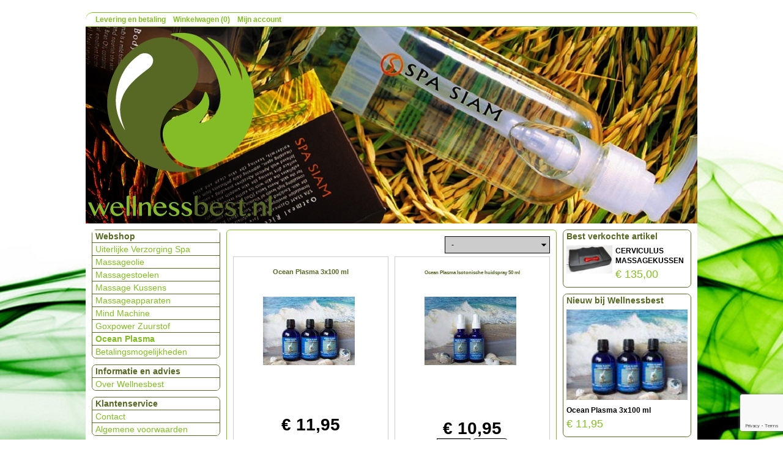

--- FILE ---
content_type: text/html; charset=utf-8
request_url: https://www.wellnessbest.nl/pagina/830/ocean-plasma.html
body_size: 7070
content:
<!DOCTYPE html>
<html lang="nl-NL" prefix="og: http://ogp.me/ns# fb: http://ogp.me/ns/fb#" ng-app="webshopApp">
<head>
    <meta http-equiv="Content-Type" content="text/html; charset=utf-8">
            <title>Ocean Plasma - WellnessBest</title>
        <meta property="og:title" content="Ocean Plasma - WellnessBest">
            <meta name="Description" content="water met helende krachten">
        <meta property="og:description"
              content="water met helende krachten">
            <meta name="Keywords" content="Ocean Plasma">
        <meta name="Author" content="WellnessBest">
    <meta name="Owner" content="WellnessBest">
    <meta charset="utf-8"/>

    <meta property="og:type" content="website">
                <meta property="og:image"
              content="https://866a2eb7b57b0cdfafa3-d0b818e97ad432209fdb91019ff7dd60.ssl.cf3.rackcdn.com/logo-5012-1346162578.jpg">
        <meta property="og:url"
          content="https://www.wellnessbest.nl/pagina/830/ocean-plasma.html">
    <meta property="og:site_name" content="WellnessBest">
    <meta property="og:locale" content="nl_NL">
            <meta property="fb:admins" content="199390243511499">
        <meta name="Robots"
          content="index, follow">
            <meta name="google-site-verification" content="OSLF6eaTl1n-0IgBVVbNebuO17JmRNs5xi-OZeyo7lI">
        <meta name="Language" content="Nederlands, NL">
    <meta name="viewport" content="width=device-width, maximum-scale=1.0">
    <link rel="stylesheet" href="https://cdnjs.cloudflare.com/ajax/libs/multiple-select/1.2.0/multiple-select.min.css"
          integrity="sha256-SOf2PkUgyKvfCs+PJ/5yZzfP5rWVG33Cj5VUGmB9mxA=" crossorigin="anonymous"/>
            <link rel="shortcut icon" type="image/ico"
              href="https://866a2eb7b57b0cdfafa3-d0b818e97ad432209fdb91019ff7dd60.ssl.cf3.rackcdn.com/favicon-5012-1334920571.ico">
        <link href="/css/shop-5012-4.css"
          rel="stylesheet" type="text/css" media="all">

    <style type="text/css">
        .block136116 {border: 0px solid ; } .block136116:hover {} .block136116 a {} @media (min-width: 640px) { .block136116 {} } @media (min-width: 1024px) { .block136116 {}}.block233 {border: 0px solid ; } .block233:hover {} .block233 a {} @media (min-width: 640px) { .block233 {} } @media (min-width: 1024px) { .block233 {}}.block235 {} .block235:hover {} .block235 a {} @media (min-width: 640px) { .block235 {} } @media (min-width: 1024px) { .block235 {}}    </style>

    <script src="/build/runtime.9a71ee5d.js"></script>
    <script src="https://cdnjs.cloudflare.com/ajax/libs/jquery/3.2.1/jquery.min.js"
            integrity="sha256-hwg4gsxgFZhOsEEamdOYGBf13FyQuiTwlAQgxVSNgt4=" crossorigin="anonymous"></script>
    <script defer src="https://cdnjs.cloudflare.com/ajax/libs/jqueryui/1.12.1/jquery-ui.min.js"
            integrity="sha256-KM512VNnjElC30ehFwehXjx1YCHPiQkOPmqnrWtpccM=" crossorigin="anonymous"></script>
    <script defer src="https://cdnjs.cloudflare.com/ajax/libs/blazy/1.8.2/blazy.min.js"
            integrity="sha256-D0J9D4igaYyVX/Y78Tr0yoDJsy8hi14hCEdFDakBp08=" crossorigin="anonymous"></script>
    <script defer src="/build/javascripts/webshop-defer.4482aa13.js"></script>
    <script src='https://www.google.com/recaptcha/api.js?render=6LeI14kUAAAAAGo1QwGcIAyFoespHN4OIUkMLxnW'></script>
    <script defer src="https://cdnjs.cloudflare.com/ajax/libs/multiple-select/1.2.0/multiple-select.min.js"
            integrity="sha256-oVeQhPrFl361T5b6IE9xznCL4L3pkUw+lDhyyi26/Vg=" crossorigin="anonymous"></script>
    <script src="https://cdnjs.cloudflare.com/ajax/libs/axios/0.18.0/axios.min.js"
            integrity="sha256-mpnrJ5DpEZZkwkE1ZgkEQQJW/46CSEh/STrZKOB/qoM=" crossorigin="anonymous"></script>
            <script src="https://cdnjs.cloudflare.com/ajax/libs/vue/2.5.22/vue.min.js"
                integrity="sha512-mZdufoN3doBogc4Khz1dtrbImU+myqxWDezy9lHcTQ+L33OkBR4pBwu5acCs3ix5MKbZu9yNgVyR2VhFOwdySg==" crossorigin="anonymous"></script>
        <link rel="stylesheet" href="https://unpkg.com/vue-multiselect@2.1.0/dist/vue-multiselect.min.css">
    <script src="/build/javascripts/webshop.59c01ced.js"></script>
    <script type="text/javascript">
                var axios = axios.create({
            baseURL: 'https://api.multoweb.nl',
            headers: {
                "X-Jwt-Token": 'eyJ0eXAiOiJKV1QiLCJhbGciOiJIUzI1NiJ9.[base64].EEVVjdkAyql5TbrPWH0HGDRhF30UdC99vaDgqhwlvs0'            }
        });

        Vue.options.delimiters = ['${', '}'];
        Vue.prototype.$ownApiHttp = axios;

        var appApiConfig = angular.module('app.api.config', []);
        appApiConfig.constant('JWT_TOKEN', 'eyJ0eXAiOiJKV1QiLCJhbGciOiJIUzI1NiJ9.[base64].EEVVjdkAyql5TbrPWH0HGDRhF30UdC99vaDgqhwlvs0');
        appApiConfig.constant('API_URL', 'https://api.multoweb.nl');
    </script>

    
</head>
<body class="pagina830"
      >
    <!-- Facebook Like Code START -->
    <div id="fb-root"></div>
    <script>
        window.fbAsyncInit = function () {
            FB.init({
                appId: '398330676997167',
                xfbml: true,
                version: 'v2.2'
            });
        };

        (function (d, s, id) {
            var js, fjs = d.getElementsByTagName(s)[0];
            if (d.getElementById(id)) {
                return;
            }
            js = d.createElement(s);
            js.id = id;
            js.src = "//connect.facebook.net/en_US/sdk.js";
            fjs.parentNode.insertBefore(js, fjs);
        }(document, 'script', 'facebook-jssdk'));
    </script>
    <!-- Facebook Like Code END -->
<script>
    var $buoop = {required: {c: 2, e: 12}};
    function $buo_f() {
        var e = document.createElement("script");
        e.src = "//browser-update.org/update.min.js";
        document.body.appendChild(e);
    }
    ;
    try {
        document.addEventListener("DOMContentLoaded", $buo_f, false)
    } catch (e) {
        window.attachEvent("onload", $buo_f)
    }
</script><div id="fixed">
    <div class="b1"></div>    <div id="top-bar-hor-menu" class="hor-menu">
        <div class="container">
                            <script type="text/javascript">
                    function topBarHorMenu() {
                        $("#top-bar-hor-menu ul ul").css({display: "none"}); // Opera Fix
                        $("#top-bar-hor-menu li").hover(function () {
                            if ($(document).width() < 767) {
                                $(this).find('ul:first').css({visibility: "visible", display: "none"}).show(0);
                            } else {
                                $(this).find('ul:first').css({visibility: "visible", display: "none"}).show(400);

                            }
                        }, function () {
                            $(this).find('ul:first').css({visibility: "hidden"});
                        });
                    }

                    $(document).ready(function () {
                        topBarHorMenu();
                                                $("#top-bar-hor-menu .container").responsiveMenu({title: 'Topmenu'});
                                            });
                </script>
                    <div class="menu block2754">
             <ul>
<li class=''><a href='https://www.wellnessbest.nl/pagina/4185/levering-en-betaling.html' target='' class='link4185 root' style=''>Levering en betaling</a>
</li>
</ul>    </div>
        <div class="menu block2756" id="shoppingCartMenu">
        <ul>
            <li>
                <a  href="https://www.wellnessbest.nl/winkelwagen.html">Winkelwagen (0)</a>
            </li>
        </ul>
    </div>
    <div class="menu block222" id="myAccountMenu">
        <ul>
                            <li class="highlight"><a  href="https://www.wellnessbest.nl/klant/loginOfRegistreer.html">Mijn account</a></li>
                        </ul>
    </div>
        </div>
    </div>
<div class="b2"></div>    <div id="header" style="cursor: pointer;" onClick="document.location = 'https://www.wellnessbest.nl';"></div>
    <div class="b3"></div><div class="b4"></div>    <div class="colmask containerBoth">
        <div class="colmid">
            <div class="colleft">
                <div class="colright">
                    <div id="main">
                        <div class="content col1">
                            <div class="m1"></div>                            <div class="contentPanel">
                                <div class="innerContainer">
                                                                        <div class="block873">
                    <div style="text-align: right;" class="artikelenOverzichtOpties">
                    <span class="order">
                        <select name="order"
                                onChange="document.location = 'https://www.wellnessbest.nl/pagina/830/ocean-plasma.html?max=10&sortering=' + this.value;">
                            <option value="">-</option>
                            <option
                                value="titeloplopend" >Productnaam (oplopend)</option>
                            <option
                                value="titelaflopend" >Productnaam (aflopend)</option>
                            <option
                                value="verkoopprijsoplopend" >Verkoopprijs (oplopend)</option>
                            <option
                                value="verkoopprijsaflopend" >Verkoopprijs (aflopend)</option>
                        </select>
                    </span>
                                    </div>
            
            <div class="artikelInAfbeeldingenOverzichtContainer">
    <div class="percentageGrid">
                </div>
    <div class="percentageGrid">        <div class="col-1-2"
             style="width: 50%;">
            <div class="artikelInAfbeeldingenOverzicht artikelInOverzicht">
                <div class="titelContainer">
                    <h3 class="titel long">
                        <a href="https://www.wellnessbest.nl/artikel/983/ocean-plasma-3x100-ml.html">Ocean Plasma  3x100 ml</a>
                    </h3>
                </div>
                                    <div class="productAfbeelding">
                        <div class="productAfbeeldingContainer">
                            <a class="img"
                               href="https://www.wellnessbest.nl/artikel/983/ocean-plasma-3x100-ml.html">
                                <img
                                        class="lazyload"
                                        src="[data-uri]"
                                        data-blazy="//static-product.multoweb.nl/afbeelding1-5012-983-1334914561.jpg" border="0"
                                        alt="Ocean Plasma  3x100 ml"
                                /></a>
                        </div>
                    </div>
                                <div class="avgRatingContainer ">
                                </div>
                <div class="prijsContainer">
                    <div class="prijs">
    <span class="normalePrijs">&euro; 11,95</span></div>                            <p><span class="voorraadbeheer-text-uitverkocht">Uitverkocht</span></p>
                                            </div>
            </div>
        </div>
                        <div class="col-2-2"
             style="width: 50%;">
            <div class="artikelInAfbeeldingenOverzicht artikelInOverzicht">
                <div class="titelContainer">
                    <h3 class="titel longggg">
                        <a href="https://www.wellnessbest.nl/artikel/3808/ocean-plasma-isotonische-huidspray-50-ml.html">Ocean Plasma Isotonische huidspray 50 ml</a>
                    </h3>
                </div>
                                    <div class="productAfbeelding">
                        <div class="productAfbeeldingContainer">
                            <a class="img"
                               href="https://www.wellnessbest.nl/artikel/3808/ocean-plasma-isotonische-huidspray-50-ml.html">
                                <img
                                        class="lazyload"
                                        src="[data-uri]"
                                        data-blazy="//static-product.multoweb.nl/afbeelding1-5012-3808-1334914916.jpg" border="0"
                                        alt="Ocean Plasma Isotonische huidspray 50 ml"
                                /></a>
                        </div>
                    </div>
                                <div class="avgRatingContainer ">
                                </div>
                <div class="prijsContainer">
                    <div class="prijs">
    <span class="normalePrijs">&euro; 10,95</span></div>                            <form style="clear: both;" method="post"
                                  action="https://www.wellnessbest.nl/artikel/addToBasket.html"
                                  accept-charset="UTF-8" onSubmit="if (!validate_int('aantal', 'aantal', true)) {
                                                                    return false;
                                                                }">
                                <input type="number" name="aantal"
                                       value="1" min="0" max="999"
                                       style="width:55px;"/>
                                <input type="hidden" name="artikelId" value="3808"/>
                                <input type="submit" value="Bestel" class="orderButton"/>
                            <input type="hidden" name="token_csrf" value="2bc4637934a7224441e402fdb38c24d4" />
</form>
                                            </div>
            </div>
        </div>
        
            </div>
</div></div>
<div class="basicContent">
    <div class="block874">
                <h2>
        Ocean Plasma    </h2>
        <p>De Fransman Ren&eacute; Quinton ontdekte in 1897 dat zeewater voor 98% identiek is aan bloedplasma. Het enige verschil is dat zeewater een extra molecuul magnesium nodig heeft en bloed een extra molecuul ijzer. De theorie van Quinton was dat zeewater niet gezien moet worden als zout water, maar als een plasma dat bloedeigen is. Hij wist in die tijd al dat cellen de capaciteit hebben om te regenereren, zichzelf te genezen en te zuiveren, mits de omgeving waarin de cellen zich begeven (het bloed) dit mogelijk maakt</p>
<p>Alle mineralen op aarde zijn geconcentreerd in zeewater. Zuiver het bloed dus met de mineralen in zeewater en je schept de ideale voorwaarden voor leven. Zeewater is de basis van alle leven op aarde en in een gezonde, onvervuilde zeeomgeving heeft alle leven een dubbele levensverwachting ten opzichte van leven op aarde en bovendien in volmaakte gezondheid. Quinton verdunde zeewater tot exact dezelfde proporties als bloed en diende zeewaterinjecties toe aan zwerfhonden. Deze honden, die alle verschillende aandoeningen hadden, wist hij helemaal te genezen</p>
<p>Ocean Plasma voldoet aan dit criterium. Het wordt zo&#039;n 50 kilometer uit de kust op de grens van de V.S. en Canada in de Atlantische Oceaan gewonnen op de juiste diepte. Op deze diepte is de temperatuur laag en is de zee zo schoon dat zeedieren, planten en algen in uitstekende gezondheid leven. Aan boord van het schip wordt het water direct onder de juiste temperatuur onderzocht op eventuele verontreinigingen en hiervan ontdaan. Vervolgens wordt het verder geprepareerd tot het levende oceaanwater Ocean Plasma.</p>
<p>&nbsp;</p>    </div>
</div><div class="block875" style="clear:both;">
    </div>
<div style="clear:both;">
    </div>
    <div style="clear:both;">
            </div>
                                    </div>

                                
                                                                    <!-- AddThis Button BEGIN -->
                                    <div class="addthis_toolbox addthis_default_style "
                                         style="clear:both; float:right; margin-top:10px;">
                                        <a href="http://www.addthis.com/bookmark.php?v=250&amp;pubid=ra-4f351dde7439a52c"
                                           class="addthis_button_compact">Share</a>
                                        <span class="addthis_separator">|</span>
                                        <a class="addthis_button_preferred_1"></a>
                                        <a class="addthis_button_preferred_2"></a>
                                        <a class="addthis_button_preferred_3"></a>
                                        <a class="addthis_button_preferred_4"></a>
                                    </div>
                                    <script type="text/javascript">
                                        var addthis_config = {"data_track_clickback": true, "data_use_cookies": false};

                                        var addthis_share = {
                                            url_transforms: {
                                                clean: true,
                                                remove: ['sessid']
                                            }
                                        }
                                    </script>
                                    <script async type="text/javascript"
                                            src="//s7.addthis.com/js/300/addthis_widget.js#pubid=ra-4f351dde7439a52c"
                                            async="async"></script>
                                    <!-- AddThis Button END -->
                                
                                                                    <!-- Facebook Like Button START -->
                                    <div style="float:left; margin-top:9px; margin-left:0px; overflow:hidden;">
                                        <div class="fb-like"
                                             data-href="https://www.wellnessbest.nl/pagina/830/ocean-plasma.html"
                                             data-send="true"
                                             data-layout="button_count" data-width="250" data-show-faces="false"
                                             data-font="arial"></div>
                                    </div>
                                    <!-- Facebook Like Button END -->
                                                                <div style="clear:both;"></div>
                            </div>
                            <div class="m2"></div>                        </div>
                                                    <div id="side-bar" class="col2"><div class="menu block223">
         <ul>
<li class=''><a href='https://www.wellnessbest.nl/pagina/354/webshop.html' target='' class='link354 withSubmenu expanded root' style=''>Webshop</a>
<ul>
<li class='block'><a href='https://www.wellnessbest.nl/pagina/358/uiterlijke-verzorging-spa.html' target='' class='link358 withSubmenu' style=''>Uiterlijke Verzorging Spa </a>
<ul>
<li class=''><a href='https://www.wellnessbest.nl/pagina/822/shampoo.html' target='' class='link822' style=''>Shampoo</a>
</li>
<li class=''><a href='https://www.wellnessbest.nl/pagina/977/douche-gel.html' target='' class='link977' style=''>Douche Gel</a>
</li>
<li class=''><a href='https://www.wellnessbest.nl/pagina/823/conditioner.html' target='' class='link823' style=''>Conditioner</a>
</li>
<li class=''><a href='https://www.wellnessbest.nl/pagina/825/body-milk.html' target='' class='link825' style=''>Body Milk</a>
</li>
<li class=''><a href='https://www.wellnessbest.nl/pagina/824/body-polish.html' target='' class='link824' style=''>Body Polish</a>
</li>
<li class=''><a href='https://www.wellnessbest.nl/pagina/821/scrub.html' target='' class='link821' style=''>Scrub</a>
</li>
<li class=''><a href='https://www.wellnessbest.nl/pagina/826/body-travel-set.html' target='' class='link826' style=''>Body &amp; Travel Set</a>
</li>
</ul>
</li>
<li class='block'><a href='https://www.wellnessbest.nl/pagina/359/massageolie.html' target='' class='link359' style=''>Massageolie</a>
</li>
<li class='block'><a href='https://www.wellnessbest.nl/pagina/364/massagestoelen.html' target='' class='link364' style=''>Massagestoelen</a>
</li>
<li class='block'><a href='https://www.wellnessbest.nl/pagina/844/massage-kussens.html' target='' class='link844' style=''>Massage Kussens</a>
</li>
<li class='block'><a href='https://www.wellnessbest.nl/pagina/357/massageapparaten.html' target='' class='link357' style=''>Massageapparaten</a>
</li>
<li class='block'><a href='https://www.wellnessbest.nl/pagina/360/mind-machine.html' target='' class='link360' style=''>Mind Machine</a>
</li>
<li class='block'><a href='https://www.wellnessbest.nl/pagina/361/goxpower-zuurstof.html' target='' class='link361' style=''>Goxpower Zuurstof</a>
</li>
<li class='block'><a href='https://www.wellnessbest.nl/pagina/830/ocean-plasma.html' target='' class='link830 activeChild activeMenuItem expanded' style='font-weight: bold;'>Ocean Plasma</a>
</li>
<li class='block'><a href='https://www.wellnessbest.nl/pagina/367/betalingsmogelijkheden.html' target='' class='link367' style=''>Betalingsmogelijkheden</a>
</li>
</ul>
</li>
<li class=''><a href='https://www.wellnessbest.nl/pagina/355/informatie-en-advies.html' target='' class='link355 withSubmenu root' style=''>Informatie en advies</a>
<ul>
<li class=''><a href='https://www.wellnessbest.nl/pagina/370/over-wellnesbest.html' target='' class='link370' style=''>Over Wellnesbest</a>
</li>
</ul>
</li>
<li class=''><a href='https://www.wellnessbest.nl/pagina/356/klantenservice.html' target='' class='link356 withSubmenu root' style=''>Klantenservice</a>
<ul>
<li class=''><a href='https://www.wellnessbest.nl/pagina/373/contact.html' target='' class='link373' style=''>Contact</a>
</li>
<li class=''><a href='https://www.wellnessbest.nl/pagina/12432/algemene-voorwaarden.html' target='' class='link12432' style=''>Algemene voorwaarden</a>
</li>
</ul>
</li>
</ul></div>
    <div class="block136116 textBlock "
         id=""
         style="">
                        <div class="menuBlock">
                <ul>
                    <li><div class="menuBlockTitel">Contact</div>
                        <ul>
                            <li>
                                <div class="menuBlockContent">
                                
                                <p>Wellnessbest by Products for Wellness, </p>
<p>Gooiland 46<br />1948 RD  BEVERWIJK</p>
<p>E-Mail: info@wellnessbest.nl</p>
<p>Telefoon:0251 823 889</p>
<p>KvK: 57310165</p>
<p>BTW: NL001530040B27</p>
<p> </p>
                                                                </div>
                            </li>
                        </ul>
                    </li>
                </ul>
            </div>
            </div>
</div>
                            <div id="side-bar" class="col3">        <div class="menuBlock block871        ">
            <ul>
                <li><div class="menuBlockTitel"><a href="https://www.wellnessbest.nl/artikel/967/cerviculus-massagekussen.html">Best verkochte artikel</a></div>
                    <ul>
                        <li>
                            <div class="menuBlockContent">
                                <div class="showArtikelNormaal">
            <a style="float:left; width:75px; margin:0px 5px 0px 0px; padding:0px;" href="https://www.wellnessbest.nl/artikel/967/cerviculus-massagekussen.html">
            <img class="lazyload" src="[data-uri]" data-blazy="//static-product.multoweb.nl/afbeelding1-5012-967-1337026804.jpg" border="0" alt="CERVICULUS MASSAGEKUSSEN" style="width:100%;"/>
        </a>
    
    <a class="title" href="https://www.wellnessbest.nl/artikel/967/cerviculus-massagekussen.html">CERVICULUS MASSAGEKUSSEN</a>
    <div class="prijs">
    <span class="normalePrijs">&euro; 135,00</span></div></div>
<div style="clear:both;"></div>
                            </div>
                        </li>
                    </ul>
                </li>
            </ul>
        </div>
            <div class="menuBlock block872        ">
            <ul>
                <li>
                    <div class="menuBlockTitel"><a
                                href="https://www.wellnessbest.nl/artikel/983/ocean-plasma-3x100-ml.html">Nieuw bij Wellnessbest</a>
                    </div>
                    <ul>
                        <li>
                            <div class="menuBlockContent">
                                <div class="showArtikelOnderElkaar">
    <a style="width:100%; margin:0px 5px 0px 0px; padding:0px;" href="https://www.wellnessbest.nl/artikel/983/ocean-plasma-3x100-ml.html">
        <img class="lazyload" data-blazy="//static-product.multoweb.nl/afbeelding1-5012-983-1334914561.jpg" border="0" alt="Ocean Plasma  3x100 ml" style="width:100%;"/>
        </a>
    <p style="margin:5px 0px;">
        <a class="title" href="https://www.wellnessbest.nl/artikel/983/ocean-plasma-3x100-ml.html">Ocean Plasma  3x100 ml</a>
    </p>
    <div class="prijs">
    <span class="normalePrijs">&euro; 11,95</span></div></div>
<div style="clear:both;"></div>                            </div>
                        </li>
                    </ul>
                </li>
            </ul>
        </div>
        <div class="block233 textBlock "
         id=""
         style="">
                        <div class="menuBlock">
                <ul>
                    <li><div class="menuBlockTitel">Veilig betalen</div>
                        <ul>
                            <li>
                                <div class="menuBlockContent">
                                
                                <p><img style="display: block; margin-left: auto; margin-right: auto;" src="//static-media.multoweb.nl/5012/build/images/IDEAL.png" width="100" height="100" /><img src="https://c866083.ssl.cf3.rackcdn.com/cms-5012-1324649290.jpg" width="0" height="0" /></p>
                                                                </div>
                            </li>
                        </ul>
                    </li>
                </ul>
            </div>
            </div>
    <div class="block235 textBlock "
         id=""
         style="">
                        <div class="menuBlock">
                <ul>
                    <li><div class="menuBlockTitel">Wij bezorgen met:</div>
                        <ul>
                            <li>
                                <div class="menuBlockContent">
                                
                                <p><img height="75" src="https://c866083.ssl.cf3.rackcdn.com/cms-5012-1324655632.jpg" style="display: block; margin-left: auto; margin-right: auto;" width="75" /></p>
                                                                </div>
                            </li>
                        </ul>
                    </li>
                </ul>
            </div>
            </div>
</div>
                                            </div>
                </div>
            </div>
        </div>
    </div>
    <div class="o1"></div>    <div id="footer"><p>
    &copy; 2008 - 2026 WellnessBest | <a
        href="https://www.wellnessbest.nl/algemenevoorwaarden.html">Algemene voorwaarden</a> | <a href="https://www.wellnessbest.nl/admin">Beheer</a></p>

<div id="logos">
    </div>
</div>
    <div class="o2"></div></div>

<script type="text/javascript">

    </script>
</body>
</html>


--- FILE ---
content_type: text/html; charset=utf-8
request_url: https://www.google.com/recaptcha/api2/anchor?ar=1&k=6LeI14kUAAAAAGo1QwGcIAyFoespHN4OIUkMLxnW&co=aHR0cHM6Ly93d3cud2VsbG5lc3NiZXN0Lm5sOjQ0Mw..&hl=en&v=PoyoqOPhxBO7pBk68S4YbpHZ&size=invisible&anchor-ms=20000&execute-ms=30000&cb=hd27el58wkme
body_size: 48552
content:
<!DOCTYPE HTML><html dir="ltr" lang="en"><head><meta http-equiv="Content-Type" content="text/html; charset=UTF-8">
<meta http-equiv="X-UA-Compatible" content="IE=edge">
<title>reCAPTCHA</title>
<style type="text/css">
/* cyrillic-ext */
@font-face {
  font-family: 'Roboto';
  font-style: normal;
  font-weight: 400;
  font-stretch: 100%;
  src: url(//fonts.gstatic.com/s/roboto/v48/KFO7CnqEu92Fr1ME7kSn66aGLdTylUAMa3GUBHMdazTgWw.woff2) format('woff2');
  unicode-range: U+0460-052F, U+1C80-1C8A, U+20B4, U+2DE0-2DFF, U+A640-A69F, U+FE2E-FE2F;
}
/* cyrillic */
@font-face {
  font-family: 'Roboto';
  font-style: normal;
  font-weight: 400;
  font-stretch: 100%;
  src: url(//fonts.gstatic.com/s/roboto/v48/KFO7CnqEu92Fr1ME7kSn66aGLdTylUAMa3iUBHMdazTgWw.woff2) format('woff2');
  unicode-range: U+0301, U+0400-045F, U+0490-0491, U+04B0-04B1, U+2116;
}
/* greek-ext */
@font-face {
  font-family: 'Roboto';
  font-style: normal;
  font-weight: 400;
  font-stretch: 100%;
  src: url(//fonts.gstatic.com/s/roboto/v48/KFO7CnqEu92Fr1ME7kSn66aGLdTylUAMa3CUBHMdazTgWw.woff2) format('woff2');
  unicode-range: U+1F00-1FFF;
}
/* greek */
@font-face {
  font-family: 'Roboto';
  font-style: normal;
  font-weight: 400;
  font-stretch: 100%;
  src: url(//fonts.gstatic.com/s/roboto/v48/KFO7CnqEu92Fr1ME7kSn66aGLdTylUAMa3-UBHMdazTgWw.woff2) format('woff2');
  unicode-range: U+0370-0377, U+037A-037F, U+0384-038A, U+038C, U+038E-03A1, U+03A3-03FF;
}
/* math */
@font-face {
  font-family: 'Roboto';
  font-style: normal;
  font-weight: 400;
  font-stretch: 100%;
  src: url(//fonts.gstatic.com/s/roboto/v48/KFO7CnqEu92Fr1ME7kSn66aGLdTylUAMawCUBHMdazTgWw.woff2) format('woff2');
  unicode-range: U+0302-0303, U+0305, U+0307-0308, U+0310, U+0312, U+0315, U+031A, U+0326-0327, U+032C, U+032F-0330, U+0332-0333, U+0338, U+033A, U+0346, U+034D, U+0391-03A1, U+03A3-03A9, U+03B1-03C9, U+03D1, U+03D5-03D6, U+03F0-03F1, U+03F4-03F5, U+2016-2017, U+2034-2038, U+203C, U+2040, U+2043, U+2047, U+2050, U+2057, U+205F, U+2070-2071, U+2074-208E, U+2090-209C, U+20D0-20DC, U+20E1, U+20E5-20EF, U+2100-2112, U+2114-2115, U+2117-2121, U+2123-214F, U+2190, U+2192, U+2194-21AE, U+21B0-21E5, U+21F1-21F2, U+21F4-2211, U+2213-2214, U+2216-22FF, U+2308-230B, U+2310, U+2319, U+231C-2321, U+2336-237A, U+237C, U+2395, U+239B-23B7, U+23D0, U+23DC-23E1, U+2474-2475, U+25AF, U+25B3, U+25B7, U+25BD, U+25C1, U+25CA, U+25CC, U+25FB, U+266D-266F, U+27C0-27FF, U+2900-2AFF, U+2B0E-2B11, U+2B30-2B4C, U+2BFE, U+3030, U+FF5B, U+FF5D, U+1D400-1D7FF, U+1EE00-1EEFF;
}
/* symbols */
@font-face {
  font-family: 'Roboto';
  font-style: normal;
  font-weight: 400;
  font-stretch: 100%;
  src: url(//fonts.gstatic.com/s/roboto/v48/KFO7CnqEu92Fr1ME7kSn66aGLdTylUAMaxKUBHMdazTgWw.woff2) format('woff2');
  unicode-range: U+0001-000C, U+000E-001F, U+007F-009F, U+20DD-20E0, U+20E2-20E4, U+2150-218F, U+2190, U+2192, U+2194-2199, U+21AF, U+21E6-21F0, U+21F3, U+2218-2219, U+2299, U+22C4-22C6, U+2300-243F, U+2440-244A, U+2460-24FF, U+25A0-27BF, U+2800-28FF, U+2921-2922, U+2981, U+29BF, U+29EB, U+2B00-2BFF, U+4DC0-4DFF, U+FFF9-FFFB, U+10140-1018E, U+10190-1019C, U+101A0, U+101D0-101FD, U+102E0-102FB, U+10E60-10E7E, U+1D2C0-1D2D3, U+1D2E0-1D37F, U+1F000-1F0FF, U+1F100-1F1AD, U+1F1E6-1F1FF, U+1F30D-1F30F, U+1F315, U+1F31C, U+1F31E, U+1F320-1F32C, U+1F336, U+1F378, U+1F37D, U+1F382, U+1F393-1F39F, U+1F3A7-1F3A8, U+1F3AC-1F3AF, U+1F3C2, U+1F3C4-1F3C6, U+1F3CA-1F3CE, U+1F3D4-1F3E0, U+1F3ED, U+1F3F1-1F3F3, U+1F3F5-1F3F7, U+1F408, U+1F415, U+1F41F, U+1F426, U+1F43F, U+1F441-1F442, U+1F444, U+1F446-1F449, U+1F44C-1F44E, U+1F453, U+1F46A, U+1F47D, U+1F4A3, U+1F4B0, U+1F4B3, U+1F4B9, U+1F4BB, U+1F4BF, U+1F4C8-1F4CB, U+1F4D6, U+1F4DA, U+1F4DF, U+1F4E3-1F4E6, U+1F4EA-1F4ED, U+1F4F7, U+1F4F9-1F4FB, U+1F4FD-1F4FE, U+1F503, U+1F507-1F50B, U+1F50D, U+1F512-1F513, U+1F53E-1F54A, U+1F54F-1F5FA, U+1F610, U+1F650-1F67F, U+1F687, U+1F68D, U+1F691, U+1F694, U+1F698, U+1F6AD, U+1F6B2, U+1F6B9-1F6BA, U+1F6BC, U+1F6C6-1F6CF, U+1F6D3-1F6D7, U+1F6E0-1F6EA, U+1F6F0-1F6F3, U+1F6F7-1F6FC, U+1F700-1F7FF, U+1F800-1F80B, U+1F810-1F847, U+1F850-1F859, U+1F860-1F887, U+1F890-1F8AD, U+1F8B0-1F8BB, U+1F8C0-1F8C1, U+1F900-1F90B, U+1F93B, U+1F946, U+1F984, U+1F996, U+1F9E9, U+1FA00-1FA6F, U+1FA70-1FA7C, U+1FA80-1FA89, U+1FA8F-1FAC6, U+1FACE-1FADC, U+1FADF-1FAE9, U+1FAF0-1FAF8, U+1FB00-1FBFF;
}
/* vietnamese */
@font-face {
  font-family: 'Roboto';
  font-style: normal;
  font-weight: 400;
  font-stretch: 100%;
  src: url(//fonts.gstatic.com/s/roboto/v48/KFO7CnqEu92Fr1ME7kSn66aGLdTylUAMa3OUBHMdazTgWw.woff2) format('woff2');
  unicode-range: U+0102-0103, U+0110-0111, U+0128-0129, U+0168-0169, U+01A0-01A1, U+01AF-01B0, U+0300-0301, U+0303-0304, U+0308-0309, U+0323, U+0329, U+1EA0-1EF9, U+20AB;
}
/* latin-ext */
@font-face {
  font-family: 'Roboto';
  font-style: normal;
  font-weight: 400;
  font-stretch: 100%;
  src: url(//fonts.gstatic.com/s/roboto/v48/KFO7CnqEu92Fr1ME7kSn66aGLdTylUAMa3KUBHMdazTgWw.woff2) format('woff2');
  unicode-range: U+0100-02BA, U+02BD-02C5, U+02C7-02CC, U+02CE-02D7, U+02DD-02FF, U+0304, U+0308, U+0329, U+1D00-1DBF, U+1E00-1E9F, U+1EF2-1EFF, U+2020, U+20A0-20AB, U+20AD-20C0, U+2113, U+2C60-2C7F, U+A720-A7FF;
}
/* latin */
@font-face {
  font-family: 'Roboto';
  font-style: normal;
  font-weight: 400;
  font-stretch: 100%;
  src: url(//fonts.gstatic.com/s/roboto/v48/KFO7CnqEu92Fr1ME7kSn66aGLdTylUAMa3yUBHMdazQ.woff2) format('woff2');
  unicode-range: U+0000-00FF, U+0131, U+0152-0153, U+02BB-02BC, U+02C6, U+02DA, U+02DC, U+0304, U+0308, U+0329, U+2000-206F, U+20AC, U+2122, U+2191, U+2193, U+2212, U+2215, U+FEFF, U+FFFD;
}
/* cyrillic-ext */
@font-face {
  font-family: 'Roboto';
  font-style: normal;
  font-weight: 500;
  font-stretch: 100%;
  src: url(//fonts.gstatic.com/s/roboto/v48/KFO7CnqEu92Fr1ME7kSn66aGLdTylUAMa3GUBHMdazTgWw.woff2) format('woff2');
  unicode-range: U+0460-052F, U+1C80-1C8A, U+20B4, U+2DE0-2DFF, U+A640-A69F, U+FE2E-FE2F;
}
/* cyrillic */
@font-face {
  font-family: 'Roboto';
  font-style: normal;
  font-weight: 500;
  font-stretch: 100%;
  src: url(//fonts.gstatic.com/s/roboto/v48/KFO7CnqEu92Fr1ME7kSn66aGLdTylUAMa3iUBHMdazTgWw.woff2) format('woff2');
  unicode-range: U+0301, U+0400-045F, U+0490-0491, U+04B0-04B1, U+2116;
}
/* greek-ext */
@font-face {
  font-family: 'Roboto';
  font-style: normal;
  font-weight: 500;
  font-stretch: 100%;
  src: url(//fonts.gstatic.com/s/roboto/v48/KFO7CnqEu92Fr1ME7kSn66aGLdTylUAMa3CUBHMdazTgWw.woff2) format('woff2');
  unicode-range: U+1F00-1FFF;
}
/* greek */
@font-face {
  font-family: 'Roboto';
  font-style: normal;
  font-weight: 500;
  font-stretch: 100%;
  src: url(//fonts.gstatic.com/s/roboto/v48/KFO7CnqEu92Fr1ME7kSn66aGLdTylUAMa3-UBHMdazTgWw.woff2) format('woff2');
  unicode-range: U+0370-0377, U+037A-037F, U+0384-038A, U+038C, U+038E-03A1, U+03A3-03FF;
}
/* math */
@font-face {
  font-family: 'Roboto';
  font-style: normal;
  font-weight: 500;
  font-stretch: 100%;
  src: url(//fonts.gstatic.com/s/roboto/v48/KFO7CnqEu92Fr1ME7kSn66aGLdTylUAMawCUBHMdazTgWw.woff2) format('woff2');
  unicode-range: U+0302-0303, U+0305, U+0307-0308, U+0310, U+0312, U+0315, U+031A, U+0326-0327, U+032C, U+032F-0330, U+0332-0333, U+0338, U+033A, U+0346, U+034D, U+0391-03A1, U+03A3-03A9, U+03B1-03C9, U+03D1, U+03D5-03D6, U+03F0-03F1, U+03F4-03F5, U+2016-2017, U+2034-2038, U+203C, U+2040, U+2043, U+2047, U+2050, U+2057, U+205F, U+2070-2071, U+2074-208E, U+2090-209C, U+20D0-20DC, U+20E1, U+20E5-20EF, U+2100-2112, U+2114-2115, U+2117-2121, U+2123-214F, U+2190, U+2192, U+2194-21AE, U+21B0-21E5, U+21F1-21F2, U+21F4-2211, U+2213-2214, U+2216-22FF, U+2308-230B, U+2310, U+2319, U+231C-2321, U+2336-237A, U+237C, U+2395, U+239B-23B7, U+23D0, U+23DC-23E1, U+2474-2475, U+25AF, U+25B3, U+25B7, U+25BD, U+25C1, U+25CA, U+25CC, U+25FB, U+266D-266F, U+27C0-27FF, U+2900-2AFF, U+2B0E-2B11, U+2B30-2B4C, U+2BFE, U+3030, U+FF5B, U+FF5D, U+1D400-1D7FF, U+1EE00-1EEFF;
}
/* symbols */
@font-face {
  font-family: 'Roboto';
  font-style: normal;
  font-weight: 500;
  font-stretch: 100%;
  src: url(//fonts.gstatic.com/s/roboto/v48/KFO7CnqEu92Fr1ME7kSn66aGLdTylUAMaxKUBHMdazTgWw.woff2) format('woff2');
  unicode-range: U+0001-000C, U+000E-001F, U+007F-009F, U+20DD-20E0, U+20E2-20E4, U+2150-218F, U+2190, U+2192, U+2194-2199, U+21AF, U+21E6-21F0, U+21F3, U+2218-2219, U+2299, U+22C4-22C6, U+2300-243F, U+2440-244A, U+2460-24FF, U+25A0-27BF, U+2800-28FF, U+2921-2922, U+2981, U+29BF, U+29EB, U+2B00-2BFF, U+4DC0-4DFF, U+FFF9-FFFB, U+10140-1018E, U+10190-1019C, U+101A0, U+101D0-101FD, U+102E0-102FB, U+10E60-10E7E, U+1D2C0-1D2D3, U+1D2E0-1D37F, U+1F000-1F0FF, U+1F100-1F1AD, U+1F1E6-1F1FF, U+1F30D-1F30F, U+1F315, U+1F31C, U+1F31E, U+1F320-1F32C, U+1F336, U+1F378, U+1F37D, U+1F382, U+1F393-1F39F, U+1F3A7-1F3A8, U+1F3AC-1F3AF, U+1F3C2, U+1F3C4-1F3C6, U+1F3CA-1F3CE, U+1F3D4-1F3E0, U+1F3ED, U+1F3F1-1F3F3, U+1F3F5-1F3F7, U+1F408, U+1F415, U+1F41F, U+1F426, U+1F43F, U+1F441-1F442, U+1F444, U+1F446-1F449, U+1F44C-1F44E, U+1F453, U+1F46A, U+1F47D, U+1F4A3, U+1F4B0, U+1F4B3, U+1F4B9, U+1F4BB, U+1F4BF, U+1F4C8-1F4CB, U+1F4D6, U+1F4DA, U+1F4DF, U+1F4E3-1F4E6, U+1F4EA-1F4ED, U+1F4F7, U+1F4F9-1F4FB, U+1F4FD-1F4FE, U+1F503, U+1F507-1F50B, U+1F50D, U+1F512-1F513, U+1F53E-1F54A, U+1F54F-1F5FA, U+1F610, U+1F650-1F67F, U+1F687, U+1F68D, U+1F691, U+1F694, U+1F698, U+1F6AD, U+1F6B2, U+1F6B9-1F6BA, U+1F6BC, U+1F6C6-1F6CF, U+1F6D3-1F6D7, U+1F6E0-1F6EA, U+1F6F0-1F6F3, U+1F6F7-1F6FC, U+1F700-1F7FF, U+1F800-1F80B, U+1F810-1F847, U+1F850-1F859, U+1F860-1F887, U+1F890-1F8AD, U+1F8B0-1F8BB, U+1F8C0-1F8C1, U+1F900-1F90B, U+1F93B, U+1F946, U+1F984, U+1F996, U+1F9E9, U+1FA00-1FA6F, U+1FA70-1FA7C, U+1FA80-1FA89, U+1FA8F-1FAC6, U+1FACE-1FADC, U+1FADF-1FAE9, U+1FAF0-1FAF8, U+1FB00-1FBFF;
}
/* vietnamese */
@font-face {
  font-family: 'Roboto';
  font-style: normal;
  font-weight: 500;
  font-stretch: 100%;
  src: url(//fonts.gstatic.com/s/roboto/v48/KFO7CnqEu92Fr1ME7kSn66aGLdTylUAMa3OUBHMdazTgWw.woff2) format('woff2');
  unicode-range: U+0102-0103, U+0110-0111, U+0128-0129, U+0168-0169, U+01A0-01A1, U+01AF-01B0, U+0300-0301, U+0303-0304, U+0308-0309, U+0323, U+0329, U+1EA0-1EF9, U+20AB;
}
/* latin-ext */
@font-face {
  font-family: 'Roboto';
  font-style: normal;
  font-weight: 500;
  font-stretch: 100%;
  src: url(//fonts.gstatic.com/s/roboto/v48/KFO7CnqEu92Fr1ME7kSn66aGLdTylUAMa3KUBHMdazTgWw.woff2) format('woff2');
  unicode-range: U+0100-02BA, U+02BD-02C5, U+02C7-02CC, U+02CE-02D7, U+02DD-02FF, U+0304, U+0308, U+0329, U+1D00-1DBF, U+1E00-1E9F, U+1EF2-1EFF, U+2020, U+20A0-20AB, U+20AD-20C0, U+2113, U+2C60-2C7F, U+A720-A7FF;
}
/* latin */
@font-face {
  font-family: 'Roboto';
  font-style: normal;
  font-weight: 500;
  font-stretch: 100%;
  src: url(//fonts.gstatic.com/s/roboto/v48/KFO7CnqEu92Fr1ME7kSn66aGLdTylUAMa3yUBHMdazQ.woff2) format('woff2');
  unicode-range: U+0000-00FF, U+0131, U+0152-0153, U+02BB-02BC, U+02C6, U+02DA, U+02DC, U+0304, U+0308, U+0329, U+2000-206F, U+20AC, U+2122, U+2191, U+2193, U+2212, U+2215, U+FEFF, U+FFFD;
}
/* cyrillic-ext */
@font-face {
  font-family: 'Roboto';
  font-style: normal;
  font-weight: 900;
  font-stretch: 100%;
  src: url(//fonts.gstatic.com/s/roboto/v48/KFO7CnqEu92Fr1ME7kSn66aGLdTylUAMa3GUBHMdazTgWw.woff2) format('woff2');
  unicode-range: U+0460-052F, U+1C80-1C8A, U+20B4, U+2DE0-2DFF, U+A640-A69F, U+FE2E-FE2F;
}
/* cyrillic */
@font-face {
  font-family: 'Roboto';
  font-style: normal;
  font-weight: 900;
  font-stretch: 100%;
  src: url(//fonts.gstatic.com/s/roboto/v48/KFO7CnqEu92Fr1ME7kSn66aGLdTylUAMa3iUBHMdazTgWw.woff2) format('woff2');
  unicode-range: U+0301, U+0400-045F, U+0490-0491, U+04B0-04B1, U+2116;
}
/* greek-ext */
@font-face {
  font-family: 'Roboto';
  font-style: normal;
  font-weight: 900;
  font-stretch: 100%;
  src: url(//fonts.gstatic.com/s/roboto/v48/KFO7CnqEu92Fr1ME7kSn66aGLdTylUAMa3CUBHMdazTgWw.woff2) format('woff2');
  unicode-range: U+1F00-1FFF;
}
/* greek */
@font-face {
  font-family: 'Roboto';
  font-style: normal;
  font-weight: 900;
  font-stretch: 100%;
  src: url(//fonts.gstatic.com/s/roboto/v48/KFO7CnqEu92Fr1ME7kSn66aGLdTylUAMa3-UBHMdazTgWw.woff2) format('woff2');
  unicode-range: U+0370-0377, U+037A-037F, U+0384-038A, U+038C, U+038E-03A1, U+03A3-03FF;
}
/* math */
@font-face {
  font-family: 'Roboto';
  font-style: normal;
  font-weight: 900;
  font-stretch: 100%;
  src: url(//fonts.gstatic.com/s/roboto/v48/KFO7CnqEu92Fr1ME7kSn66aGLdTylUAMawCUBHMdazTgWw.woff2) format('woff2');
  unicode-range: U+0302-0303, U+0305, U+0307-0308, U+0310, U+0312, U+0315, U+031A, U+0326-0327, U+032C, U+032F-0330, U+0332-0333, U+0338, U+033A, U+0346, U+034D, U+0391-03A1, U+03A3-03A9, U+03B1-03C9, U+03D1, U+03D5-03D6, U+03F0-03F1, U+03F4-03F5, U+2016-2017, U+2034-2038, U+203C, U+2040, U+2043, U+2047, U+2050, U+2057, U+205F, U+2070-2071, U+2074-208E, U+2090-209C, U+20D0-20DC, U+20E1, U+20E5-20EF, U+2100-2112, U+2114-2115, U+2117-2121, U+2123-214F, U+2190, U+2192, U+2194-21AE, U+21B0-21E5, U+21F1-21F2, U+21F4-2211, U+2213-2214, U+2216-22FF, U+2308-230B, U+2310, U+2319, U+231C-2321, U+2336-237A, U+237C, U+2395, U+239B-23B7, U+23D0, U+23DC-23E1, U+2474-2475, U+25AF, U+25B3, U+25B7, U+25BD, U+25C1, U+25CA, U+25CC, U+25FB, U+266D-266F, U+27C0-27FF, U+2900-2AFF, U+2B0E-2B11, U+2B30-2B4C, U+2BFE, U+3030, U+FF5B, U+FF5D, U+1D400-1D7FF, U+1EE00-1EEFF;
}
/* symbols */
@font-face {
  font-family: 'Roboto';
  font-style: normal;
  font-weight: 900;
  font-stretch: 100%;
  src: url(//fonts.gstatic.com/s/roboto/v48/KFO7CnqEu92Fr1ME7kSn66aGLdTylUAMaxKUBHMdazTgWw.woff2) format('woff2');
  unicode-range: U+0001-000C, U+000E-001F, U+007F-009F, U+20DD-20E0, U+20E2-20E4, U+2150-218F, U+2190, U+2192, U+2194-2199, U+21AF, U+21E6-21F0, U+21F3, U+2218-2219, U+2299, U+22C4-22C6, U+2300-243F, U+2440-244A, U+2460-24FF, U+25A0-27BF, U+2800-28FF, U+2921-2922, U+2981, U+29BF, U+29EB, U+2B00-2BFF, U+4DC0-4DFF, U+FFF9-FFFB, U+10140-1018E, U+10190-1019C, U+101A0, U+101D0-101FD, U+102E0-102FB, U+10E60-10E7E, U+1D2C0-1D2D3, U+1D2E0-1D37F, U+1F000-1F0FF, U+1F100-1F1AD, U+1F1E6-1F1FF, U+1F30D-1F30F, U+1F315, U+1F31C, U+1F31E, U+1F320-1F32C, U+1F336, U+1F378, U+1F37D, U+1F382, U+1F393-1F39F, U+1F3A7-1F3A8, U+1F3AC-1F3AF, U+1F3C2, U+1F3C4-1F3C6, U+1F3CA-1F3CE, U+1F3D4-1F3E0, U+1F3ED, U+1F3F1-1F3F3, U+1F3F5-1F3F7, U+1F408, U+1F415, U+1F41F, U+1F426, U+1F43F, U+1F441-1F442, U+1F444, U+1F446-1F449, U+1F44C-1F44E, U+1F453, U+1F46A, U+1F47D, U+1F4A3, U+1F4B0, U+1F4B3, U+1F4B9, U+1F4BB, U+1F4BF, U+1F4C8-1F4CB, U+1F4D6, U+1F4DA, U+1F4DF, U+1F4E3-1F4E6, U+1F4EA-1F4ED, U+1F4F7, U+1F4F9-1F4FB, U+1F4FD-1F4FE, U+1F503, U+1F507-1F50B, U+1F50D, U+1F512-1F513, U+1F53E-1F54A, U+1F54F-1F5FA, U+1F610, U+1F650-1F67F, U+1F687, U+1F68D, U+1F691, U+1F694, U+1F698, U+1F6AD, U+1F6B2, U+1F6B9-1F6BA, U+1F6BC, U+1F6C6-1F6CF, U+1F6D3-1F6D7, U+1F6E0-1F6EA, U+1F6F0-1F6F3, U+1F6F7-1F6FC, U+1F700-1F7FF, U+1F800-1F80B, U+1F810-1F847, U+1F850-1F859, U+1F860-1F887, U+1F890-1F8AD, U+1F8B0-1F8BB, U+1F8C0-1F8C1, U+1F900-1F90B, U+1F93B, U+1F946, U+1F984, U+1F996, U+1F9E9, U+1FA00-1FA6F, U+1FA70-1FA7C, U+1FA80-1FA89, U+1FA8F-1FAC6, U+1FACE-1FADC, U+1FADF-1FAE9, U+1FAF0-1FAF8, U+1FB00-1FBFF;
}
/* vietnamese */
@font-face {
  font-family: 'Roboto';
  font-style: normal;
  font-weight: 900;
  font-stretch: 100%;
  src: url(//fonts.gstatic.com/s/roboto/v48/KFO7CnqEu92Fr1ME7kSn66aGLdTylUAMa3OUBHMdazTgWw.woff2) format('woff2');
  unicode-range: U+0102-0103, U+0110-0111, U+0128-0129, U+0168-0169, U+01A0-01A1, U+01AF-01B0, U+0300-0301, U+0303-0304, U+0308-0309, U+0323, U+0329, U+1EA0-1EF9, U+20AB;
}
/* latin-ext */
@font-face {
  font-family: 'Roboto';
  font-style: normal;
  font-weight: 900;
  font-stretch: 100%;
  src: url(//fonts.gstatic.com/s/roboto/v48/KFO7CnqEu92Fr1ME7kSn66aGLdTylUAMa3KUBHMdazTgWw.woff2) format('woff2');
  unicode-range: U+0100-02BA, U+02BD-02C5, U+02C7-02CC, U+02CE-02D7, U+02DD-02FF, U+0304, U+0308, U+0329, U+1D00-1DBF, U+1E00-1E9F, U+1EF2-1EFF, U+2020, U+20A0-20AB, U+20AD-20C0, U+2113, U+2C60-2C7F, U+A720-A7FF;
}
/* latin */
@font-face {
  font-family: 'Roboto';
  font-style: normal;
  font-weight: 900;
  font-stretch: 100%;
  src: url(//fonts.gstatic.com/s/roboto/v48/KFO7CnqEu92Fr1ME7kSn66aGLdTylUAMa3yUBHMdazQ.woff2) format('woff2');
  unicode-range: U+0000-00FF, U+0131, U+0152-0153, U+02BB-02BC, U+02C6, U+02DA, U+02DC, U+0304, U+0308, U+0329, U+2000-206F, U+20AC, U+2122, U+2191, U+2193, U+2212, U+2215, U+FEFF, U+FFFD;
}

</style>
<link rel="stylesheet" type="text/css" href="https://www.gstatic.com/recaptcha/releases/PoyoqOPhxBO7pBk68S4YbpHZ/styles__ltr.css">
<script nonce="QZa9EVYEsAQMVkA0LctQvQ" type="text/javascript">window['__recaptcha_api'] = 'https://www.google.com/recaptcha/api2/';</script>
<script type="text/javascript" src="https://www.gstatic.com/recaptcha/releases/PoyoqOPhxBO7pBk68S4YbpHZ/recaptcha__en.js" nonce="QZa9EVYEsAQMVkA0LctQvQ">
      
    </script></head>
<body><div id="rc-anchor-alert" class="rc-anchor-alert"></div>
<input type="hidden" id="recaptcha-token" value="[base64]">
<script type="text/javascript" nonce="QZa9EVYEsAQMVkA0LctQvQ">
      recaptcha.anchor.Main.init("[\x22ainput\x22,[\x22bgdata\x22,\x22\x22,\[base64]/[base64]/MjU1Ong/[base64]/[base64]/[base64]/[base64]/[base64]/[base64]/[base64]/[base64]/[base64]/[base64]/[base64]/[base64]/[base64]/[base64]/[base64]\\u003d\x22,\[base64]\x22,\x22Y8OYw6vCpBtCw68bJ8KwVwluf8Obw50vwoXDkW9nUsKVDilGw5vDvsKdwr/[base64]/DvcO2w4fDunPDtTdqw4BwNcKPwqbCjsKRbMKGw4fDu8OyBBwgw6/DvsOTF8KndcKKwqwDccOdBMKew7F6bcKWVTBBwpbCucO/FD9MJ8KzwoTDiixOWT7ClMOLF8OyUm8Cf1LDkcKnIgdebnMhFMKzeE3DnMOsWMKlLMOTwo/CrMOeewHCllBiw4jDjsOjwrjCtMOgWwXDlWTDj8OKwpQfcAvCh8OKw6rCjcKjOMKSw5UBPmDCr1lfERvDjcOoDxLDrWLDjAp8wrttVAfCtkolw7/[base64]/DqMKWwoXCkcOlOALCvMKDw6/DjmYFworCoWHDn8OfQcKHwrLCr8KqZz/Dj1PCucKyBsKmwrzCqENow6LCs8OAw6NrD8K0JV/CusK3f0N7w7vCvgZIf8OawoFWXsKew6ZYwpgtw5YSwoM3asKvw5/CqMKPwrrDv8KfME3Dl2bDjUHCpC9RwqDCnjk6acKvw4t6bcKYDT8pOQRSBMODwrLDmsK2w7LCpcKwWsOrL30xDMKseHsewoXDnsOcw6bCkMOnw7w7w5pfJsOgwq3DjgnDqmcQw7Fuw61RwqvCgG8eAUZ7wp5Vw5fCkcKEZXAMaMO2w6A6BGBlwoVhw5UtM0k2wozCjk/Dp0UQV8KGUBfCqsO1E2piPkzDg8OKwqvCrDAUXsOGw5DCtzFhMUnDqznDsW8rwqxpMsKRw6fChcKLCSkyw5LCoxnCpAN0wqILw4LCumoQfhcjwrzCgMK4D8KoEjfCtW7DjsKowpfDpn5LecK+dXzDtQTCqcO9wpxwWD/ClMKjcxQKOxTDl8OmwpJ3w4LDgMOjw7TCvcOPwrPCuiPCpn0tD3JOwqnCjsOXMB7DvsOCwoplwrTDqsOnw5/Cp8OEw47CkcORwrbCq8KrHsO6fMK1w43CqlFWw7bCtA82VMO9BjMICMOaw5Jowoxyw7XDl8OhCG5kwps9bsO4wpxlwqTCiW/CqSXCgFEFwq3DnXx2w4F/G2rCinnDp8OjD8OuaQsFKcK7XsO3HmPDjknCosKhQDjDi8OAwo7DuisiX8OjZ8O+w7QlcsO/w6/Chjgdw6XCsMOhEDPDqSLCpsKBw73DtV3DsUwUYcKiABbDpUbCmMO/w7ciR8KiQxUid8O1w4jCkXDDpcKlHcOsw5/DhcK3wrMPZB3ChW7DhgQ+w45VwqrDvsO/w6/Co8Kcw5fDkAFGdMKCT3wCVmjDjFYDwp3DnXvCoFbCtcOnwo9/[base64]/wpZmwrhsw5kVw7o8wrJXw4wGwq7DoMOmPHJ7w5tyPlrDsMK9CMK8w5LCsMK/NMK/GzzDimXCjcKiTx/CnsKlwqLChsOsb8O8KsO2MsKBdhrDv8KFUREqw7FaM8OEw6FcwoXDqMKpNxhAw78FQ8KmO8KuGSXDk0zDp8K2A8O2CMOocsKiUn9ow7I1w5gDw7JmJMKQw5LCtlnDkMOAw53CisKcw43Cm8KZw4jCj8O/w63DtQxvVVdtcMKjw40LZXPDnTDDiwTCpsKyH8KOw6IkUMKPAsKvQsK4VktQLcOuKFleITrCsAHDghBAAcODw4bDmsOew6Y0EVrDs3ARwobDoTnCmHRSwqbDtcKkHBbDkmXClsOQEGvDjlHCu8OHIMOxbsKUw6vDisK1wrkTw4/CicO9fADCtxbCvkvCuGVcw7HDn2UgSF8pCcOjdsKfw6PDkMK8QMOOwqkQAsOkwp/DtcKsw7HDsMKVwrXChD3CijzCpmlKGmrDsx7CtirCpMOCAcKgWUwJFl3CscO+CFnDjcOLw77DlMOWIzIZwqjDozbDgcKaw5J2w5wZKMKfFsKrRsKMExHCjXvDrcO8ElBBw4JTwp1YwrDDiHYdT2c/OcO1w4d+SATCq8Kld8KJMsKqw5Zsw43DvAHClW/[base64]/wqQ6acO2w4bDuANZacOvw6jCj8KmR8KMAcOrwqgZWcOOLD4MZMOUw7jCv8KzwqdOw6ExbC3Coj7DucKmw5DDgcOHLhFld0Q7M0TCnkLClBrCjxF8wqvDlW/CnizDg8Krw7cNw4UYIUAeY8Oqw6/ClA5VwoXDvwsEwpTCrVY2w7wMw7lbw6sDwqLCiMOqDMOPwrdSRmBBw4DCn2fCi8KREylBwoHDp0kDEcOcPXwgRx8YH8KKwqTCucKtIMOawpfDr0XDpT/Crjdww5LCvzvCnjnDjMO4RXIZwoHDjhzDrALCuMKaQS9qTsK1w7FyDBTDnMKMw4nChcKLLsOowp83eB0VZRfCjB7CscOPF8OMUWHCuW1XesKYwpNow7AnwqTCsMK3wrrCjsKaIMORYRTDm8OhwpbCv194wrsqasKEw7lLWMOKMV7Dl1/CjC4LK8KQcnDDhsKxwq3CvDnCrnnCo8KvHjJ3w4vChH/[base64]/[base64]/CpcKvSMKuwqJCwpMOwq1Bw5bCvzcPw4rCrCjDtlTDnCMMN8OXwrBew5IvOcOewoHDhsKaDADCgCxzQSDCgcKGFcKhw5zCigTCgWI8Q8KNw41lw75sPgQ5w7LDtsONeMOwWcOswpkzwofCvVHCksKgPWnDhAzCt8Kjw4JuIiPDpENEwqI5w4g3PlrDrsOAw4pNFG/CtsKZRgnDnGIcw6PCmTzCmhPCuB0FworDtTPDjhxhIFVzw4HCjnvDhcOOSTM1bsODEAPDu8OMw6vDsAbCosKGWkF9w4dkwrNpWwzCjg/Dj8KWw7YPw7PDlxrDgiMkw6DDvxQeMXZmw5k3wrbCvsK2w5kow6IfZ8O0aiI9ZyoDcHPDpMK/w58wwo0iw4fDtcOLN8KcV8KuAmnCi0nDtcODTy44H0xVw71KN0vDuMKmU8K5woHDnXTCqsOYwrzCi8KOw4/DlwbCpcO3YFbCm8Oewq/[base64]/DmMORZMKAbcObO8Ohw4VKeQ8MeRwRZQZrwofDrWATES94wr1gwpI1w4zDkjFzCjwKB0XCgcKdw6ByUiQ0KsOIwrPDrArCqsOnNEPCuCVcOGRzwoDCp1cFwo89T3HCisOBwrrCvRbCiifDjDQNw7XDnsKkw5okw5J7R0rCr8KHw7/Dl8OibcODHMOXwqJMw4kqWTLDj8Kbwr3DljVQXXTCqMOef8KBw5ZwwqvCi2BGIsOUE8KRQGXCmwgsKWTCoHHCuMOlwoYnSsOuf8Knw4Y5O8KeGsK+w6nCu2jCp8OLw4YTRMOQTQgQJcOSw6TCu8OBw5vCnVwLw7trwonDnV88NhRVw5DCkj/CnFBOc2UvHC9Rw4DDqgl7DCxUV8Klw6Ikw7nCiMOTHcO/wrxBPMKwEMKVUAdzw6/DhFfDtMK9wrrCp3nDvWLDnDANRR4tY1EPVsKzwrNzwrVBM2kkw5LCmBJrw5jCrGRNwq4POUnCkmoUw4bCkcKGw68cTHLCkF/DhcK7OcKRwr/DnFg3FMK4wp3DjMK7clsmwp3CpcOpTsOMwpjDlQ/DpmgRdcKIwrvDqsOvXsKEwr1Zw5UeJ07CqsKmFRJlAjzCgUbDnMKnw5fChcOFw4LClcO2TMK1w7XDuF7DrSHDhig2w7HDr8KFaMOlAcKqBk0bwqYPwoEMTRTDoDl3w77CigXChWIpwp/DpT7Dul8ew4LDp30Mw5wtw77CpjbCkiMtw7jCtmBzPFtfWwXDrBErDsOkeFfCicOqQsKWwrJxCsK/[base64]/[base64]/Cq8O6cMKqw4bClcOtdcKuCMOmfBzDv8KJZ1/DtcKAFMOTNmvChcO6NsOcw7dqXMKkw5vClC5Fwpk+PRAiwqPCs3vDg8OUw6vCmsOREQVBw57DjsKYwrXDuULDpyl4wrhtU8K/bcOPwqrCp8KKwqfCkXbCtMO8ecKfJMKGwqjDu2ZDM111W8KARsKIG8OxwqTCjMOVw4c9w6Byw6XChAgPw4vCkX/DiT/CsGDCoHgHwqTDmMKQFcOAwokrTyg6w5/CpsO2LnXCs2tQwqs2w7FiFMKxf0Iya8KKMSXDphx+wqwjw5PDpcOrXcKUIcO2woczw63CssKZecK1TsKAXMK/OGYGwoTCrcKsDQfCmWvDo8Kef3gycSg0Bg/[base64]/[base64]/DtlJhwqrCuUANw6HCmFIoKMOHXcK9C8OFwplzw5/Co8OhHHvDoS/[base64]/w4zDp8KscwTCqMOkWsOATcKhfMOXVMOlNcOCwpjCrgVEwpNZecOqE8Ksw6Jcw4pjcsOnXcK/dcOpcMKxw4IhL0nChULCtcONwoPDs8OnScK+w7XDt8Kvw7l4bcKdFsOhwqkCwoRuw4FQwq8kw5LDjcO3w53DmFtXb8KKCMK6w6lnworCgMKew5wIWSAAw6XDqFp7IgrCmUAfEcKEw5Y1wrrCry9ewr/DjCrDkcOSwrrDh8Orw4vCo8Kpwqx7TMKoIQzCisOQNcKRYMKkwpZXw5HDuF4kwrLDg1New4/DllEsexDDumLCgcKuwpLDo8OTw5tgT3INw6/CgsOnVMKkw5hGwr/Cq8Otw7nDq8KqN8Ojwr3CsUQtw7cBXwoPw4ktXMO2cjhOw6YMwqDCtG0Ow7rCmMKpHiE4BzTDmDPCjsOqw5zClMKww6cbXlB2wr3Coz7Cu8OWBEdgw5vDgMOqwqcfM2kqw4nDr2PCqMOMwr0sSsK1ZcKMwpDCsHXCtsOjw5ZcwrEdBcOrw4owVMKTwp/Cl8KTworCuGbDv8KBw4BowpBQwo1JQcOAw4xWwq/CklheLELDmMO8w5kgRCcGwobDuTzCoMO8woVuw7HCtizDgiU/[base64]/[base64]/ClljCqcKyPwfCosKUKsKGIsO3w6zDrQxfEMKXwr/ChsKyFcOAw7wTw7fDjEsqw6Azf8KZwqbCucOaecO3bkzCpGcRVzxJQiHCoRbChMOuRlQ9w6TCiHJAw6HDtMKYw43Dp8OAKEHDuxrCshTCqjBnO8OFCyYvwrDDj8OnNsOeAWcPWsKlw7M/w6jDvsOpWMKGTErDjTPCoMOONsOqXMKaw5YJw5zCmz08Z8KUw44Ow4NGwpFRw4B8w74OwrHDjcKaWzLDq2JhDwvCrlLDmDoMRDoowqYBw4jCi8OxwpwsZMKyFW9UO8OQUsKecsKiw5Q5wrEKGsOnEx53wp/[base64]/DrB/ClcKawrYxw6LChsKhwo7DlcKFTCQawoDDijJCOC3Ci8OtEMO0GsKewr5KYMKQI8KPwoMkOV1VLlogwo/DrGPCmV8CEMKid17DlMOZPFbDs8KLHcO/w5xcBULCig0sTDrCkm5Cw5ZVwoHCuTVRw6QBecOtXExvB8Ozw5NSwpdeeUxIQsOdwowQZMK4IcKtd8OcOzjCgsOfwrJKwq3CicOPw5zDpsOfSivDm8KcAMOFBMKyK0bDnAPDksOsw5bCs8O2wphfwqHDucOWw5/[base64]/OUPCnFwewoXCsMK6w4/CjMOCwpfDs33CpFDDlkjDoxLDoMKsdsK3wropwr5nWH1bwoLCi3tRw4txHBxbwpFnBcKRTxPChw9dwoMTZ8K7dsK/wrsZwr7DicOdUMOPBcObLkIyw4DDqMKCdltcbcKnwq44w7rDnC/DslzCocKdwoogZRcLYUI3wowFw70lw6YXwqV5G1omOUfCvB4BwqxjwqxWw5bCicO7w7DDvSbCh8OkEjDDpBnDmsK0woB4w5RPYy/Dm8KzOAoiEUFhDB7DqEB3w5nClcOYPsO/[base64]/M8KtB8KlN13Du8OTWMOQw7/CrApNAX9bIkEpG1M9w6XDlQVkaMOQwpbDtMOIw5fDjMKIZMO/wrHDgsOtw4HDtT1gasO/ZgbDksO0w50vw77CvsOCOsKdQTHChhDClERHw77Cr8Kzwq5IKUEPO8KHGH/[base64]/[base64]/[base64]/AsKiwrHDucKLPWTDhlh7w4YvOHZow6BawqfDr8K/IcKwVQ8FQMK1wrUQQndWUWLDoMOKw60sw4/DqCzDmAUEXXhlwppkwrTDtcOywqE8wojDtTrCkcOiNMOHw67Di8O8cj7DlT7DrMOFwpwrSA05w44Gwox2w4PCs2DDqWsDJ8OdMwJVwrLCpxfCrsOqDcKJPMOsAMKkw43DkcKYwqRmCARHw6vDqsOIw4/[base64]/[base64]/[base64]/CoR3Cry7DrsO4ecOwwqHCgcOGwq3Ch8Ofw53DtWZ8LMKiX33DsCYRw7LCrSdxw7N9I3rCkjnCuy3CiMOte8OAC8OnGsOYcB5RLmM0wrkmLcOAw77Cgl1zw54gwpzCh8K3WsK9woVywq7Dg07CkxY8VBnDgxbDtgMRw5E5w7NsS3TCo8O/[base64]/Cl8OSN0wqw5EaVcK3wqjCr8OIw7HCkMOxw47DisOTLsOQwrhnwoXCmRfDncKdR8KLVMOLAF3DghBHwqY3dMOtw7LDv1sZw704c8K/FzrDqsOrw4AQwrzCoWg8w4jCkXFYwpHDhBIKwqs9w4okAEjClcOuDsO3w4oywofCpcK9wr7CqFjDhsKpSsK4w7fDssK0c8OUwpHChULDqMOJElnDjTouasOlwpTCgcKKLjY/w6sdwrAsFicRRsOUw4bDpMKNwqjDr0zCscO0wolrNBvCisKPSMK6w5DCugoZwoPCmcOQwoA7IcOIwoVPesKKOiHCvsO5LR3Do0HClSLCjR/Di8OGw644wrLDtlpXECYAw7vDrFfDizZXJAcwD8OKdMKGPnPDn8OnAGobURTDvnjDnMOYw4oqwqDDk8KUwpMrw5A3wqDCuxzDrMOGZ1rCmRvCllQIw4HCisKxwrhQX8KGwpPDmnEQw5HCgMKkwqdNw4PDs21HGMOtYXvDn8KDYsOGw5w/w4UsO0DDoMKffTLCo314woobZcOSworCrA7CtsKrwrx0w7PDohsvw4Aew7DDpjLCnlLDusKNw4TCpjrDmsKFwqzCh8O4wq1Lw4LDkRRgcU5xwqdJcsKnY8KiK8Oswr55cg7ClXnDqS/DmMKKNm/DhMK8wqzDshlFw5DDtcOaRTLDgXMVW8KeY1zCgEwxR2QHK8OhKXM5XhfDikrDq2vDuMKNw7PDksOZZ8OfEkPDrsKyVBZVHsOEw515BR3DtEZFXMKsw6rDlcOAS8ORw53CtSPDusOCw54+wrHDkSTDscO/w6RCwpU/w5zDg8K7EcOUw5EnwqnDlWDCtCVow5bDvwLCvQ3DhsO6U8OybMOgW3l4wp4RwowOwprDmjdtUz4pw69jBsKnAFtZw7zCq05fQRnCtMKzZcOpwr4cw7DCg8O0KMOWw6zDnMKFexHDssKkW8OHw4/DmElKwpIUw5HDmMKyZU0wwoTDpmQJw6rDmArCoU0mblTCq8KCw7zClxFLw7DDusK0LWFnw7zDrCYzwqrDoggOw7zDhMKsQcKhw6J0w7sRacOrAh/Di8KyYcKiOQ7Dry0VBHBSKVbDl0B6OVDDgcOFSXwSw59wwoALBHIDJcOlwqjCiGXCh8K7QiPCusOsDl4QwoluwpBxFMKYdMO+wqsxwo/CrcOvw74rwqIOwpcZBGbDhyvCosKvDkFww5jCgDTCn8OZwrAPNsODw6TCgXEDVsKxDXfCkMO9fcOewqMkw5Mzw6Npw40ZI8OhHH0twrY3w5jClsO4Yk8ew7vCv2YoCsKQw5vCqMOhwq0eR2fDmcKie8O5QB/Dpi3DhmXClsKSCmnDpQPCqEXDpcKOwpLDjho+JE8UXQYEfMK3RsKxwoTCr33Dv1AFw57CjFxGJwfDnAfDl8KBwp7CmWwtf8Ogwq0Uw7RjwqTDg8KVw7cEXMKxIyU8wq1hw57Ch8KuUgYXDAQ1w4RfwpMlwofCjlPCr8K0wp8MDMKCwqvCilPCjj/[base64]/ChHMwwpTDizB1VsK3K2/CrxXCk8K0D8OQBCfDo8OsKsOBN8KJwoPCtigLWgrDuzNqwrtzwrTCsMKTWMKwSsKVasO4wq/CisOHwrwlw6VQw53CuWjCl0hMXWlOw6wqw7PCrDt4VlwQVxxkwq8tLXtdF8Okwo3ChhPCmwcONcOUw4RlwoYJwqjDp8ONwr8jKnbDhsKeJXXCmWcjwp8BwoPCocK/Y8KcwrVxwobCrhkQI8OWwpvDhFvDvkfDqMKQw7gQwoc1BAxawonDr8Ojw6TChTltw5rDpcKuw7RcYG02woPDjzbDozpXw6/CiRrClGsCw5LDhyjDkFE3w4/DvALDp8Oqc8O7WMKiw7TDjjvCvcKMPsO6TWFswrfDsmzCmMK1wrfDmsKFfMONwpfDp1p8CMK7w6XDhsKBScOLw7/DsMOeA8K/w6pxwqNoMS4BBsKMA8KbwoIowrFlwp09Vk13ez7DojPCpsKjw44UwrRQwq7DpiJEAG3DlmwBMMKVMnNrA8KKG8KCw7rCqMOjw73ChkgUFMKOwqzDlcK1dxLCljsNwqXDj8OWBMKQBEM4w5DDmiMnHgQXw7Brwr0qLMOUI8K7AB3DtMOcI03Cj8OnXSzDl8OWST9/PmpQQsKow4cEN3MtwoF2F1nCqUksKRRdbmcMXTLDucOewp7ChMOoL8OCNGPDvBnCh8K/[base64]/wrHDmW9pZmIhDcOaWw96w6XCsz/CvcKvZsKGw7DCvGlqwohpeCYlWn/CvsK5w5kFwrbDpcOTZGVtbMOccQjCjDPDqsOPRlBIK2zChcKZIhJqIDAPw70+wqfDlj3Dq8ObCMOnbkjDscOcFXPDisKGXwEyw5nCt1fDjcOGw5bDv8Kmwo4pw5LDscOOPS/DkFLDtkwtwoE4wrzChzlCw6PCrz3CmD1ew4rDmAoyHcOww5LCvwrDnQBCwpRlw7jCrMKTw5RlO2d/IcKnWcO7BcOcwqEGw6jCk8K/[base64]/[base64]/CjyzCr0ANw49Mfw/CjMKpCE/DoMO/UnTCqMOuwqc1EkBzZRhhIQPCn8O2w4LCp1/ClMO5Z8OHwqg+wrEWF8Ozw5t0wp3CvsKLQMKNw4QdwpRCTcKMEsOIw7wAA8KbdMO9wrZZwpFwUAlCV09iVcOWwpXCkQTCpWYyKU/Dt8KNwrbDtcOxwqrDkcKBcigdw4tiDMKBNRrDpMKXwpFkw7vClcOfFsOBwq/ColQPwpvCksKyw4J/Yk9jwqzDsMOmJlxgRmzDicOCwozDhRl/[base64]/[base64]/w5cGwqEQwoZuw7TCtFzCm8K2ehUANcKDY8OUW8OHflhYw7/DvWYDwowNAjrDjMOhwqsmBkNPwoN7w5/CkMKCfMKoHjJpdl/Ch8OGQMOFbcKeQ10LRkXDp8KEEsO2w6TDrgfDrFFnZUzDkDQ/WVIJwpLDmDHDlkLDiHHDmsK/wqbDvMO7QcOOPsOXw5VIf2JoRMK0w6rCvcKMfsO1AXhaDsKMw6xpw6HDv1EewoHDtsOowqUuwq5nw6DCsTPDm2LDkmrClsKVG8KgVRJSwq/DnWvDsRMsb3PDnwDCt8K6w73DtcONXTk/wqDDh8Oqdl3CjMKgwqpvw40RfcOjc8KPPMKgw5sNccOcw7Arw5fCmW5vEBg3CcOHw6sUK8OyazYkOXA8S8KxQ8OWwoM4w5UIwqNUWcO8GsKoG8OaUWfCgAVHw4V8w7XDq8OOVhVHRsK+wqAtC1XDg1jCnwvDnxZBKgvCkik2VMK/MMKAQk/CkMKqwo/[base64]/[base64]/[base64]/[base64]/[base64]/DqsKzw7jCpBc0VWnClyvDmMK6F8K4w4DDnDzDs3jCsFs3wo/[base64]/w5N4fcKEw7gTOGkew5UsbsOswrx/DMKSw7/Dn8KWw6RFwospwph2fWUcDsO7woAUOsKwwrXDj8KEw45fAMK9JUgUwqsbccK6w7vDggorwrfDgEURwp06wo/DqsOmwpjClsKtwq/CnWszw5vCgC92IQLDisO3w596Ph5/IznDkCHCnkdXwrNXwonDunwlwpDCjTLDo3rCj8KcUwfDoWDDshU8VgbCrMKtFhJKw7/DmV/DhRTDnm5qw5nDpsOJwo/DnBRbwrspQ8OkAsOBw7jChMOCf8KmS8OJwq7CrsKRO8O8LcOkIMOowonCoMKpw54qwqPDiTohw4Ixwrw8w4YkwpfDqw3DpBvDhMOrwrrChUMswq3DosKjHm59wqnDnEfCjyXDtzjDrWJkwpIIw7srw5gDNSJCNXJiIMOaCMOzwoQNw5/Cjw1vDhl5w4HCqsOSH8O1f1UuwojDscKHw53DosO/wqMKw6LDtcODHMK6w6rChsKwbl40w6nDl07Coi3DvlbCgQjDqUbDmFpYbzxDw5N0woDDshZUwrjCqcOpw4XDncO6wqEtwpElGsO8wo9TNgNxw7l/PMOywqZ4wogZCmRWw5MHZDjCocOrPy5bwqPDpQ7CosKcwozChsKuwrHDg8KmIsKGWcK3woYlLRJKLj/[base64]/[base64]/Dk8Kvw44RCsKTZn7DhcKFw5lPIcKGZsKhwo5YwrApC8OEwqhUw54AUCbCoCNPwp50fRvCphFsZwXCgQzClRIwwpcJw6PDhElecsO5X8KjPzPCuMKtwozCoUZXwqLDvsOGJMO3AcKueXMUwobDpcKOJ8Kjwq0Hwpcmw6/[base64]/DhAzDjcKoDEnDoSzCvSTDnDt/wp1Ywo9Mwr7DtjE3wrvCpGdzw5bDoDLCr2XCmBfDtsKmwp8Gw6bDv8OUHALDpCnDrDtnUWPDjMO6w6vDosOEGsOew6w9wonCmiYHw4XCt3dxScKkw77CpsKCNMKaw4EwwqfDtsOLRcKDwpfCvgHDhMOiEXodEBduwp3CrTXCr8Otw6Nqw6LDk8O/[base64]/Ct3fDqcOgTsO3woBxKBUsIAJXNjt7wonDlsK3AGlow7/ClS8OwoAwU8Khw4DCo8KTw4rCqHUqfyYHUBp5LUcNw4rDnSYOJ8KLw6IKw6/DgSZ/U8O3CsKWXsKAwqjCj8OGaT9bVxzDhmQpFMOiC2fCngEYwqvDscKBScK6w53CtWvCvcK8wpBNwq15RMKNw6LCjsOpw4V6w6vDkMOCwonDnA/CvBjCtWTCgcKVw53DhBnCjcKpwqjDk8KaBx4Yw7d+w59+acOSRxPDlsOkVHfDqsO1C2bChT7DjMKzAMOoRF0RwrLClgAzw7ouwpUDwq3CmDbDmsKIOMKKw6srSBI/KsOVRcKFLETCpn0Nw4MLfXdHwqnCt8KiTljCpGTCm8KtGArDmMORcBgnO8KPw4zCiTpdwofCmcKuw6jCjXx1fsOpZy89cyYEw7hycllEacKaw4FUH1NgUFLDrcKtw6nCj8Kfw6VnXjoLwqbCqQ7CsDDDlsOTwpkZGMONHnJEw5xeI8KVwqMhHcOTwo0jwrDDgG/CnMOdI8OgesKxJ8KmVMK3VsO6wo4QHinDjGvDjRkNwoBJwro3OE85HMKYD8KRGcOSbcK8acOGwprDjnrCkcKbwpk5f8O3MsKkwr4iG8KVQMOUwp7DuQAOwpgfQSLDoMKOY8O1P8OjwrdRw7DCqMO8HB9AZcK9M8OuUMK1BiNSIcKdw47CoR/DmcOhwrF7CsK/OwMnasOVw4/[base64]/wqZ/[base64]/DpMOfw4DDiCsSJw0THAzCq8OpfMKFdTIWwrEAJcOHw64xO8OlAcOLwpVRMkFXwr7DmsOqYDnDmcKIw7NJwpfDssKxw5LCoHbDmsOAw7FbacKeGW/[base64]/PwDCnDtzw4dBEiJWH8KYeGlWJGvCiz1DT1BGYn58cGkFLUjDvh0XBcKQw6FawrbCtsO/E8Onw7Ucw6VlenjClMO8wqBCFS3CrT1uwr3DicK7EMKSwqxED8KFwrnDrcOvw5vDvXrCmcKgw6RNdw3DoMKUdcKQDcO4PgNZJ0ARWD/DucOCwq/CmE3DrMKxw6Q3BcOswpFGNcKIUMODO8KnIE/CvDPDosKvEkjDisKrBW05SMO9JxZEbsO5HjnDg8K0w4kRw5jCm8K0wqdvw6wjwpDDgU3DjGjCisKHP8K2EzzChsKKVxvCtsKuCMOcw6gjw6RveXQTw4EiOSPCrMK/[base64]/Cl8KfZcKGFkTDsFzDnEd3LMKeYsO+bw4Rw6zCuDZzVcKpw7l+wpg5wolEwpAWw4jDhsOPMcKSXsO/c0Iqwqo3w4MOwqfDuHgARCjDjkw6JBd8wqI4Cgxzwrh2Rl7DksKbIFkyH11tw57CtT8VXsKCw6wgw6LCmsOKCxZjw4fDnRNQw6NlRHrCsBF1DsOtwotZw57ClMKRUsOGDX7DlE17w6rCusK/PAJWw4fCqTI6w7PCk1vDsMKpwo4LeMK+wq5dSsOvLQ/[base64]/[base64]/[base64]/[base64]/CncKHw5BifsK3NMO1Z8K+w6rDpH1aQ0Ecw5nCjzYpwprCg8OYw5pCaMO6w4kNw4DCqsKtwrhPwqErMBldL8OUw6pBwrhjY1nDjMK0Fhk/w4UuIGDCrsOtwo5jbsKHwrjDtGo+wplqw7XCpmvDsCVBw7zDmBEcAkFzIUtsQ8Kjw7QPwo4TcsO1wooOwrdadlzCvcKOw6Jrw6RlJcKkw4vDvzwvwrPCpV/DjHkMPHUswr0rZMKVX8Olw70Zw6B1EMK+w7fDsXzCsTDCpcOZw7nCpsOrUl3DiArCgzp1woUqw61vERQIwoDDpcOSJlR6XsOBw6ttHCIjwrx/ADfCr2ZyB8KAwokPw6ZTN8K/L8OtUx0uw53CpAdTOAI6WcOlw4Ief8KZw5XCiUBjwo/CkcO/w59vw7NgwrfCoMKmwoDCnMOhMGjDpcK4wqBowpgEwoVRwqF7YcK9L8OOw4ATwos+IQ3CikPCnsO8TsOcNTk+wpouccKpdgnCiggtd8K6AsKjf8OVQcOLw4LDsMOnw4TCjsK/OcOycMOIw6/CtlslwoXDqznDssKWSkrCgGcPHcOWYcOrwqjCjzoKX8KOJcKBwpVOVsOUVBt8RXrDlB03wr/[base64]/DgsO5w6nCjMObwrdAbAxUwr9COX/DosOlwqHCm8KBwqIBw7k9KW1nNARiY2J3w4FzwpfChcKHwpvCpgrDscKTw6DDn314w5Bow6lBw6jDi2DDp8Ksw7/[base64]/[base64]/CgxPDuGHDpsOYHcKCLmXDmBU/ccKow5nDu8OgwofClyxiBAXDvG7Cl8OFw5LDjifDsQvCj8KMdQ7DrW3DoGjDmSfCk2XDocKCwqgHa8K/[base64]/[base64]/[base64]/DusKIw4w5w79dJRnCtsO/w4HDqwEYw5rCkz3DtcO+Pz1ywoFxCsOgw4dsLMOmOMK3HMKDwofCpMOjwpEmJcOew5shVAPCjSdQIVvDjlpuYcKAQ8O0ZxJow5Bdw5TCs8KCAcOJwo/DiMOkSMKyQsOcBsOmw6vDlmbCvysPYkoCwpLCh8K3dsK6w5PCgcO3HVAdUgNLPMOmcFXDmcOQC27Ch3IqWsKIwq3DpcOVw79/RsKoFMK/[base64]/DhxMfwozDqMKdUj8UVcKyCUg7E8KfX3HChMK2woTDqThsMQtdw4/DhMOawpdmwonCnAnCn3c7wq/ChVJFw6sDXAR2dVnDicOsw6HCgcKaw69vEyLCqwN+wpZwKMKlUsKhw5bCtgYQVBTCun/DqFE4w70/w4nDtTl0XEFFE8Kow6pAw6p0woJLw6PDoQ7DvinCrMK7w7zDhhYAQMKrwr3DqUkLZsOtw6LDvsK3w6zCtDnCik5eTcOiBcK1IMOVw7XDlcOGITpzwrbCrsOBZXoPHcKeOgXCr3pMwqJ7Rl1Ke8OvdG3DlVrCtsOkBMKGVFfCtwE1ecKKJsK+wo/Cm3BQUsOQwrbCusKiw7LDsDpew718AcORw50aHEXCrBF1M39YwoQuwq4AI8O2LiEIbcKkLlHClG1mf8Kcw7sCw4DCncO7NsKEw6TDlsKcwrEbFWjCp8Kcwp3DuTzCnn0XwpQFw6lzw6PDlXXCpMOADsK0w68HB8K5d8KEwphmG8OXwrdEw6/DlMKWw67CrnLColp9Q8OFw4oSGD3CjMK/G8K2U8OiVC4TKVnCvsO7VGMqYcOQQ8O3w4R2bX/DqHkLFTRqwrVew6I9UsOjf8OPw7DDoy/CnVIudVzDnRHDvMKVEsK1Xzwcw7cncTnClE5iwrQBw6bDp8K9b3HCt07DnMK1TsKeSsOZw7kre8KOIsKXW2bDiBB7CsOiwpHCryw2wo/Dl8OJasKZdcKNBH13w4RwwqdZw5MFBgMBZELCnybCjcKuKhcVw47Cn8OmwqjCvDJPw4hzwqfDrRTDtxIfwpjCqMOPK8OPAsKHw6I7B8Omwps/wofCjMKRMSknUMKpN8O4w4LCkmRnw49uwq3CrUTCn0ovZMKBw4YTwrl9H3zDssOPQGTDhScOesKNT1vDqCTDqEjDvyARH8KKMcO2wqjDlsK8wp7Dk8KMaMOYw6TCsBPDuV/DpRMrwpR9w4Y5wqxKI8ORw4HDocOPBsKTwoTCiijDiMKefsOfw4zClMOyw4bCncKBw55Wwrc2w7pnXHDCnw7DgnMrS8KBXsKLPMKSwqPDqll5wrQLPUjCpT1cw5ESKSbDmsKlw53DvsK4wrjCghJfw4nCn8OMQsOkw4JCw7YfCcK/w4pfKsKowo7DiVHCiMKYw7/[base64]/DnsO3ID/DsClPw7bDtMKgwopVFMOARAXCnMK4QDPDrGVBBMO7GMKWw5HChMKBZcOdbMOTOydHwrzDkMOJwq3CqMKvfBbDvMO3wo9rHcKjwqXCtMKww6ULJC3CgcOJPAo/CjvDhMKQwo3CuMOtWWIhdsOwRsOSwqMLw54GWCDCsMO0wr9Vw43CnmPDjj7Dq8KLHcOtZz9mXcKDwoBxw6/[base64]/DmDrDs8Kpw4tVAwHDoS1Jw5J8GMO/wrgewqlkbnzDiMO1UcOBwp5MSTk9w7PCpsOFPQbCg8K+w5HDnkrDgMKYH2QLwpFjw4Q6SsOvwrVXZFfChT5Uw6sGScOUc3PCmxfCtjLCqFBDX8KpJsOJLMOye8O7NsO9wpYQelBqIGHCgMKvN2nDtsKew53CpU/CrsOkw6Z1aQPDokzCvFJ5w5M/ecKESMONwr5qV3A8EcOKw70if8KDVznCnCHDqD57UmotOcKfwoFxJMKqwrMZw6hwwr/Dtg5swr5CBTjDqcK1LcOLWQjDrxp6BUbDrHLCh8OhScOQMDZVRHTDpMOuw5fDrCTDhmYxwr7DoyrCk8KKw4vCq8OWCsOUw6fDq8KlETo0IsK4w6XDuUNRw67DokHCssK4K1/Diw1MVGoLw4XCsk3Cq8K6wp/DsVlxwpA/w45MwrR4WEPDkwXDr8Ktw4TDuMKzfsO5cWI8PQXDrsKdQgzDqWVQwo7CrlARw54vEQdDGgsPwrXCisKQfBJ5wpfDkXUbw6pcwpjCpMOCJirDu8Kvw4DCrzHDr0ZTw6PCk8OAV8KtwpHDjsOxw4ACw4FIE8OeVsOcB8O1w5jChMKpw6zCmlHCg2/Cr8KoEcOmwq3CrsKdY8K/wrkPWWHCqlHDuzZRwpHCpktPwp/DkcOLNsO8WcOVKg3DkHbCtsOBK8OSwqlbw47CrcKZwqrDmgkQPMOmERjCr17ClVLCpnTDqn0BwqEdBsK7w7zCmsKXwqhAO1DChwkbPUjDjMK9TcODaWhZw68tAMOBS8Orw4nCtcORV1XDrcK+wojDrho/[base64]/CjcK6w7DCmzjCnsKnQDAawrrChDw3QcKXw67CpsKBf8KjW8OIwobDtw1uOXnDlTTDhsO/woHChnrCvMOBJjvCuMKmw7IDRVPCg0rCtF/CviU\\u003d\x22],null,[\x22conf\x22,null,\x226LeI14kUAAAAAGo1QwGcIAyFoespHN4OIUkMLxnW\x22,0,null,null,null,0,[21,125,63,73,95,87,41,43,42,83,102,105,109,121],[1017145,652],0,null,null,null,null,0,null,0,null,700,1,null,0,\[base64]/76lBhnEnQkZnOKMAhmv8xEZ\x22,0,0,null,null,1,null,0,1,null,null,null,0],\x22https://www.wellnessbest.nl:443\x22,null,[3,1,1],null,null,null,1,3600,[\x22https://www.google.com/intl/en/policies/privacy/\x22,\x22https://www.google.com/intl/en/policies/terms/\x22],\x22sDCu7smBHQjqZ/vDALSHtWUj0bQcIBIGCTHTQO1A+xM\\u003d\x22,1,0,null,1,1768938119112,0,0,[216,64,182,56,115],null,[6,138,102],\x22RC-tIDmhGxb4eifDQ\x22,null,null,null,null,null,\x220dAFcWeA7Q-A9FwtFqlxBJAfZKly6-qBkL6-x0tBpnAeS7sNzEtfBaYZe2EdWo0P1xThKC1Nf1NrgTo9KzBfErQ1wNipBZjlsAlQ\x22,1769020919159]");
    </script></body></html>

--- FILE ---
content_type: text/css;charset=UTF-8
request_url: https://www.wellnessbest.nl/css/shop-5012-4.css
body_size: 20972
content:
@charset "UTF-8";
@import "/build/css/webshop.014fcfd4.css";@font-face{font-family:"Genericons";src:url("../../fonts/Genericons.eot")}@font-face{font-family:"Genericons";src:url([data-uri]) format("woff"), url("../../fonts/Genericons.ttf") format("truetype"), url("../../fonts/Genericons.svg#genericonsregular") format("svg");font-weight:normal;font-style:normal}@media screen and (-webkit-min-device-pixel-ratio:0){@font-face{font-family:"Genericons";src:url("../../fonts/Genericons.svg#Genericons") format("svg")}}.menu-toggle{font-size:13px !important;display:block;cursor:pointer;text-transform:uppercase;text-align:center;padding:10px 22px;margin:0;color:#84BC26 !important}.menu-toggle:before{content:"";display:inline-block;-webkit-font-smoothing:antialiased;font:normal 16px/1 "Genericons";vertical-align:middle;margin-right:10px}@media (max-width:639px){body{min-width:100% !important}.developerInfo{display:none}#fixed{min-width:320px !important;width:100% !important}fieldset table.formTable th{width:25%}.containerBoth .colmid,.containerLeft .colmid{right:initial}.containerBoth .colleft,.containerLeft .colleft{right:initial}.containerRight .colright{right:initial}.colleft,.colright,.colmid{float:none}.containerBoth .col1,.containerBoth .col2,.containerBoth .col3,.containerLeft .col1,.containerLeft .col2,.containerLeft .col3,.containerRight .col1,.containerRight .col2,.containerRight .col3{left:initial;width:100%}.containerBoth .col2,.containerBoth .col3,.containerLeft .col2,.containerLeft .col3{text-align:center}.col1,.col2,.col3{float:none}ul.responsiveMenu:first-child{display:none;margin-left:0px !important}ul.responsiveMenu li{float:none !important;text-align:center !important}ul.responsiveMenu li a{padding:0 !important}ul.responsiveMenu li ul{display:inline-block !important;float:left;left:0 !important;margin-left:0 !important;position:relative !important;top:initial !important;width:100% !important}ul.responsiveMenu li ul li{display:block}ul.responsiveMenu li ul li a{border-left:0 none;border-right:0 none;margin:0;padding:0;width:100%}ul.responsiveMenu li ul li ul{left:0;margin-left:0}.hideInPhone{display:none}#main .content .artikelInOverzicht td:not(.productAfbeelding){display:block}}@media (min-width:640px) and (max-width:1023px){.developerInfo{display:none}#fixed{width:100% !important}.menu-toggle{display:none}.hor-menu ul{display:block}.hideInTablet{display:none}}@media (min-width:1024px){.menu-toggle{display:none}.hor-menu ul{display:block}.hideInNormal{display:none}}#header{background:#FFFFFF;background-image:url(//static-header.multoweb.nl/headerImage-5012-1331672903.jpg);height:322px}#fixed{width:1000px}body{background:#FFFFFF;background-image:url(//static-background.multoweb.nl/backgroundImage-5012-1331761887.jpg);background-attachment:fixed;min-height:100%;min-width:100%;background-repeat:no-repeat;background-position:left top}#footer{background:#FFFFFF;color:#000000}#footer a{color:#050505}.containerNone{background:#FFFFFF}.containerRight{background:#FFFFFF}.containerRight .colright{background:#FFFFFF}.containerLeft .colleft{background:#FFFFFF}.containerBoth .colleft{background:#FFFFFF}.containerBoth{background:#FFFFFF}.containerBoth .colmid,.containerBoth .colmid .content{background:#FFFFFF}.containerLeft{background:#FFFFFF}#main #side-bar .menuBlock>ul>li,.block .block .menuBlock>ul>li{border-color:#576824;border-width:1px;border-style:solid}#main #side-bar .menu li{border:0;border-color:#576824;border-top-width:1px;border-style:solid}#main #side-bar .menu>ul>li,#main #side-bar .menu>ul>li .root.withSubmenu{background:#FFFFFF;color:#576824;border-color:#576824;border-width:1px}.menu-toggle{color:#000000}.top-hor-menu li ul ul{margin-left:11px}#top-bar-hor-menu li ul ul{margin-left:11px}.top-hor-menu{background:#FFFFFF;color:#000000;border-color:#FFFFFF;border-width:1px;z-index:80;position:relative;border-radius:0em 0em 0em 0em}#top-bar-hor-menu{background:#FFFFFF;color:#84BC26;border-color:"";border-width:1px;z-index:90;position:relative}.top-hor-menu>div>ul>li>a{background:#FFFFFF;color:#000000}#top-bar-hor-menu>div>div>ul>li>a{background:#FFFFFF;color:#84BC26}.top-hor-menu ul>li>a{color:#000000}#top-bar-hor-menu ul>li>a{color:#84BC26}#main #side-bar .menuBlock>ul>li,#main #side-bar .menuBlock>ul>li .menuBlockTitel,.block .block .menuBlock>ul>li,.block .block .menuBlock>ul>li .menuBlockTitel{background:#FFFFFF;color:#576824;border-color:#576824;border-width:1px}#main #side-bar .menuBlock>ul>li .menuBlockTitel a,.block .block .menuBlock>ul>li .menuBlockTitel a{color:#576824}#main #side-bar .menu>ul>li>a{color:#576824;border-color:#576824;border-width:1px}#main #side-bar .menuBlock a,.block .block .menuBlock a{color:#000000}#main #side-bar .menu ul>li>ul>li a{background:#FFFFFF;color:#84BC26}.top-hor-menu ul li ul a,.top-hor-menu .menuBlock>ul>li>ul>li{background:#FFFFFF;color:#000000;border-color:#FFFFFF;border-width:1px}#top-bar-hor-menu ul li ul a,#top-bar-hor-menu .menuBlock>ul>li>ul>li{background:"";color:"";border-color:"";border-width:1px}.top-hor-menu ul ul li:last-child a{border-color:#FFFFFF;border-width:1px}#top-bar-hor-menu ul ul li:last-child a{border-color:"";border-width:1px}#main #side-bar .menuBlock>ul>li>ul>li,.block .block .menuBlock>ul>li>ul>li{background:#FFFFFF;color:#84BC26;border-color:#576824;border-width:1px}#main #side-bar .menu ul>li.highlight,#main #side-bar .menu ul>li.highlight .root.withSubmenu{background:#FFFFFF;color:#FFFFFF}#main #side-bar .menu ul>li.highlight:hover,#main #side-bar .menu ul>li.highlight .root.withSubmenu:hover{background:linear-gradient("", "")}#main #side-bar .menu ul>li.highlight>a{color:#FFFFFF}#main #side-bar a{color:#000000}#main .content{color:#000000}#main .content a{color:#000000}#main .content h1,#main .content h2,#main .content h3,#main .content h4,#main .content h5,#main .content h6,#main .content h7,#main .content h8{color:#576824}#main .content h1 a,#main .content h2 a,#main .content h3 a,#main .content h4 a,#main .content h5 a,#main .content h6 a,#main .content h7 a,#main .content h8 a{color:#576824;text-decoration:none}.highlightTitle{background:#FFFFFF;border-color:#FFFFFF;border-width:1px;color:#000000}.highlightTitle a,.highlightTitle em{color:#000000}.highlightContent{background:#FFFFFF;color:#000000;border-color:#FFFFFF;border-width:1px}.highlightContent,.highlightContent p,.highlightContent td,.highlightContent th,.highlightContent b{color:#000000}.highlightContent a{color:#FFFFFF}tr.trHighlight,.trHighlight tr:nth-child(odd){background:#D9D9D9}table.specificatiesTable td,table.specificatiesTable th,table.keuzemogelijkhedenTable td,table.keuzemogelijkhedenTable th{color:#000000}table.specificatiesTable tr.trHighlight,table.keuzemogelijkhedenTable tr.trHighlight{background:#D9D9D9}fieldset{color:#000000}fieldset table{color:#000000}fieldset table.formTable,fieldset table.horTable{background:#FFFFFF;color:#000000;border-color:#FFFFFF;border-width:1px}fieldset table.formTable a,fieldset table.horTable a{color:#FFFFFF}fieldset legend{color:#576824}.contentPanel{background:#FFFFFF;border:1px solid #84bc26;padding:10px 10px 10px 10px;margin:5px 0 0 0}#top-bar-hor-menu{position:relative;border-radius:1em 1em 0 0}#footer{position:relative;border-radius:0 0 1em 1em}.b1 .menu.hor-menu ul,.b2 .menu.hor-menu ul,.b3 .menu.hor-menu ul,.b4 .menu.hor-menu ul,.m1 .menu.hor-menu ul,.m2 .menu.hor-menu ul,.o1 .menu.hor-menu ul,.o2 .menu.hor-menu ul{list-style-type:none;position:relative}.b1 .menu.hor-menu,.b2 .menu.hor-menu,.b3 .menu.hor-menu,.b4 .menu.hor-menu,.m1 .menu.hor-menu,.m2 .menu.hor-menu,.o1 .menu.hor-menu,.o2 .menu.hor-menu{border-radius:0.5em 0.5em 0.5em 0.5em}.b1 .columnsBlock .menu a:first-child,.b2 .columnsBlock .menu a:first-child,.b3 .columnsBlock .menu a:first-child,.b4 .columnsBlock .menu a:first-child,.m1 .columnsBlock .menu a:first-child,.m2 .columnsBlock .menu a:first-child,.o1 .columnsBlock .menu a:first-child,.o2 .columnsBlock .menu a:first-child{border-radius:0.5em 0.5em 0 0}.b1 .menu.hor-menu ul,.b2 .menu.hor-menu ul,.b3 .menu.hor-menu ul,.b4 .menu.hor-menu ul,.m1 .menu.hor-menu ul,.m2 .menu.hor-menu ul,.o1 .menu.hor-menu ul,.o2 .menu.hor-menu ul{padding-left:5px}.b1 .columnsBlock .menu li,.b2 .columnsBlock .menu li,.b3 .columnsBlock .menu li,.b4 .columnsBlock .menu li,.m1 .columnsBlock .menu li,.m2 .columnsBlock .menu li,.o1 .columnsBlock .menu li,.o2 .columnsBlock .menu li{border:0;border-color:#576824;border-top-width:1px;border-style:solid}.b1 .columnsBlock .menu>ul>li,.b1 .columnsBlock .menu>ul>li .root.withSubmenu,.b2 .columnsBlock .menu>ul>li,.b2 .columnsBlock .menu>ul>li .root.withSubmenu,.b3 .columnsBlock .menu>ul>li,.b3 .columnsBlock .menu>ul>li .root.withSubmenu,.b4 .columnsBlock .menu>ul>li,.b4 .columnsBlock .menu>ul>li .root.withSubmenu,.m1 .columnsBlock .menu>ul>li,.m1 .columnsBlock .menu>ul>li .root.withSubmenu,.m2 .columnsBlock .menu>ul>li,.m2 .columnsBlock .menu>ul>li .root.withSubmenu,.o1 .columnsBlock .menu>ul>li,.o1 .columnsBlock .menu>ul>li .root.withSubmenu,.o2 .columnsBlock .menu>ul>li,.o2 .columnsBlock .menu>ul>li .root.withSubmenu{background:#FFFFFF;color:#576824;border-color:#576824;border-width:1px}.b1 .columnsBlock .menu>ul>li:hover,.b1 .columnsBlock .menu>ul>li .root.withSubmenu:hover,.b2 .columnsBlock .menu>ul>li:hover,.b2 .columnsBlock .menu>ul>li .root.withSubmenu:hover,.b3 .columnsBlock .menu>ul>li:hover,.b3 .columnsBlock .menu>ul>li .root.withSubmenu:hover,.b4 .columnsBlock .menu>ul>li:hover,.b4 .columnsBlock .menu>ul>li .root.withSubmenu:hover,.m1 .columnsBlock .menu>ul>li:hover,.m1 .columnsBlock .menu>ul>li .root.withSubmenu:hover,.m2 .columnsBlock .menu>ul>li:hover,.m2 .columnsBlock .menu>ul>li .root.withSubmenu:hover,.o1 .columnsBlock .menu>ul>li:hover,.o1 .columnsBlock .menu>ul>li .root.withSubmenu:hover,.o2 .columnsBlock .menu>ul>li:hover,.o2 .columnsBlock .menu>ul>li .root.withSubmenu:hover{background:linear-gradient("", "");color:#576824;border-color:#576824;border-width:1px}.b1 .columnsBlock .menu>ul>li>a,.b2 .columnsBlock .menu>ul>li>a,.b3 .columnsBlock .menu>ul>li>a,.b4 .columnsBlock .menu>ul>li>a,.m1 .columnsBlock .menu>ul>li>a,.m2 .columnsBlock .menu>ul>li>a,.o1 .columnsBlock .menu>ul>li>a,.o2 .columnsBlock .menu>ul>li>a{color:#576824 !important;border-color:#576824;border-width:1px}.b1 .columnsBlock .menu ul>li>ul>li a,.b1 .columnsBlock .menu a.expanded,.b2 .columnsBlock .menu ul>li>ul>li a,.b2 .columnsBlock .menu a.expanded,.b3 .columnsBlock .menu ul>li>ul>li a,.b3 .columnsBlock .menu a.expanded,.b4 .columnsBlock .menu ul>li>ul>li a,.b4 .columnsBlock .menu a.expanded,.m1 .columnsBlock .menu ul>li>ul>li a,.m1 .columnsBlock .menu a.expanded,.m2 .columnsBlock .menu ul>li>ul>li a,.m2 .columnsBlock .menu a.expanded,.o1 .columnsBlock .menu ul>li>ul>li a,.o1 .columnsBlock .menu a.expanded,.o2 .columnsBlock .menu ul>li>ul>li a,.o2 .columnsBlock .menu a.expanded{background:#FFFFFF;color:#84BC26}.b1 .columnsBlock .menu ul>li.highlight,.b1 .columnsBlock .menu ul>li.highlight .root.withSubmenu,.b2 .columnsBlock .menu ul>li.highlight,.b2 .columnsBlock .menu ul>li.highlight .root.withSubmenu,.b3 .columnsBlock .menu ul>li.highlight,.b3 .columnsBlock .menu ul>li.highlight .root.withSubmenu,.b4 .columnsBlock .menu ul>li.highlight,.b4 .columnsBlock .menu ul>li.highlight .root.withSubmenu,.m1 .columnsBlock .menu ul>li.highlight,.m1 .columnsBlock .menu ul>li.highlight .root.withSubmenu,.m2 .columnsBlock .menu ul>li.highlight,.m2 .columnsBlock .menu ul>li.highlight .root.withSubmenu,.o1 .columnsBlock .menu ul>li.highlight,.o1 .columnsBlock .menu ul>li.highlight .root.withSubmenu,.o2 .columnsBlock .menu ul>li.highlight,.o2 .columnsBlock .menu ul>li.highlight .root.withSubmenu{background:#FFFFFF;color:#FFFFFF}.b1 .columnsBlock .menu ul>li.highlight:hover,.b1 .columnsBlock .menu ul>li.highlight .root.withSubmenu:hover,.b2 .columnsBlock .menu ul>li.highlight:hover,.b2 .columnsBlock .menu ul>li.highlight .root.withSubmenu:hover,.b3 .columnsBlock .menu ul>li.highlight:hover,.b3 .columnsBlock .menu ul>li.highlight .root.withSubmenu:hover,.b4 .columnsBlock .menu ul>li.highlight:hover,.b4 .columnsBlock .menu ul>li.highlight .root.withSubmenu:hover,.m1 .columnsBlock .menu ul>li.highlight:hover,.m1 .columnsBlock .menu ul>li.highlight .root.withSubmenu:hover,.m2 .columnsBlock .menu ul>li.highlight:hover,.m2 .columnsBlock .menu ul>li.highlight .root.withSubmenu:hover,.o1 .columnsBlock .menu ul>li.highlight:hover,.o1 .columnsBlock .menu ul>li.highlight .root.withSubmenu:hover,.o2 .columnsBlock .menu ul>li.highlight:hover,.o2 .columnsBlock .menu ul>li.highlight .root.withSubmenu:hover{background:linear-gradient("", "")}.b1 .columnsBlock .menu ul>li.highlight>a,.b2 .columnsBlock .menu ul>li.highlight>a,.b3 .columnsBlock .menu ul>li.highlight>a,.b4 .columnsBlock .menu ul>li.highlight>a,.m1 .columnsBlock .menu ul>li.highlight>a,.m2 .columnsBlock .menu ul>li.highlight>a,.o1 .columnsBlock .menu ul>li.highlight>a,.o2 .columnsBlock .menu ul>li.highlight>a{color:#FFFFFF}.b1 .columnsBlock .menu ul>li,.b2 .columnsBlock .menu ul>li,.b3 .columnsBlock .menu ul>li,.b4 .columnsBlock .menu ul>li,.m1 .columnsBlock .menu ul>li,.m2 .columnsBlock .menu ul>li,.o1 .columnsBlock .menu ul>li,.o2 .columnsBlock .menu ul>li{position:relative;border-radius:0.5em 0.5em 0.5em 0.5em}.b1 .columnsBlock .menu ul>li li,.b2 .columnsBlock .menu ul>li li,.b3 .columnsBlock .menu ul>li li,.b4 .columnsBlock .menu ul>li li,.m1 .columnsBlock .menu ul>li li,.m2 .columnsBlock .menu ul>li li,.o1 .columnsBlock .menu ul>li li,.o2 .columnsBlock .menu ul>li li{position:relative;border-radius:0 0 0 0}.b1 .columnsBlock .menu>ul>li>ul>li:last-child,.b1 .columnsBlock .menu>ul>li>ul>li:last-child>a,.b1 .columnsBlock .menu>ul>li>ul>li:last-child ul li:last-child,.b1 .columnsBlock .menu>ul>li>ul>li:last-child ul li:last-child>a,.b2 .columnsBlock .menu>ul>li>ul>li:last-child,.b2 .columnsBlock .menu>ul>li>ul>li:last-child>a,.b2 .columnsBlock .menu>ul>li>ul>li:last-child ul li:last-child,.b2 .columnsBlock .menu>ul>li>ul>li:last-child ul li:last-child>a,.b3 .columnsBlock .menu>ul>li>ul>li:last-child,.b3 .columnsBlock .menu>ul>li>ul>li:last-child>a,.b3 .columnsBlock .menu>ul>li>ul>li:last-child ul li:last-child,.b3 .columnsBlock .menu>ul>li>ul>li:last-child ul li:last-child>a,.b4 .columnsBlock .menu>ul>li>ul>li:last-child,.b4 .columnsBlock .menu>ul>li>ul>li:last-child>a,.b4 .columnsBlock .menu>ul>li>ul>li:last-child ul li:last-child,.b4 .columnsBlock .menu>ul>li>ul>li:last-child ul li:last-child>a,.m1 .columnsBlock .menu>ul>li>ul>li:last-child,.m1 .columnsBlock .menu>ul>li>ul>li:last-child>a,.m1 .columnsBlock .menu>ul>li>ul>li:last-child ul li:last-child,.m1 .columnsBlock .menu>ul>li>ul>li:last-child ul li:last-child>a,.m2 .columnsBlock .menu>ul>li>ul>li:last-child,.m2 .columnsBlock .menu>ul>li>ul>li:last-child>a,.m2 .columnsBlock .menu>ul>li>ul>li:last-child ul li:last-child,.m2 .columnsBlock .menu>ul>li>ul>li:last-child ul li:last-child>a,.o1 .columnsBlock .menu>ul>li>ul>li:last-child,.o1 .columnsBlock .menu>ul>li>ul>li:last-child>a,.o1 .columnsBlock .menu>ul>li>ul>li:last-child ul li:last-child,.o1 .columnsBlock .menu>ul>li>ul>li:last-child ul li:last-child>a,.o2 .columnsBlock .menu>ul>li>ul>li:last-child,.o2 .columnsBlock .menu>ul>li>ul>li:last-child>a,.o2 .columnsBlock .menu>ul>li>ul>li:last-child ul li:last-child,.o2 .columnsBlock .menu>ul>li>ul>li:last-child ul li:last-child>a{position:relative;border-radius:0 0 0.45em 0.45em}.b1 .columnsBlock .menu a.expanded,.b1 .columnsBlock .menu>ul>li>ul>li:last-child>a.expanded,.b1 .columnsBlock .menu>ul>li>ul>li:last-child li:last-child>a.expanded,.b2 .columnsBlock .menu a.expanded,.b2 .columnsBlock .menu>ul>li>ul>li:last-child>a.expanded,.b2 .columnsBlock .menu>ul>li>ul>li:last-child li:last-child>a.expanded,.b3 .columnsBlock .menu a.expanded,.b3 .columnsBlock .menu>ul>li>ul>li:last-child>a.expanded,.b3 .columnsBlock .menu>ul>li>ul>li:last-child li:last-child>a.expanded,.b4 .columnsBlock .menu a.expanded,.b4 .columnsBlock .menu>ul>li>ul>li:last-child>a.expanded,.b4 .columnsBlock .menu>ul>li>ul>li:last-child li:last-child>a.expanded,.m1 .columnsBlock .menu a.expanded,.m1 .columnsBlock .menu>ul>li>ul>li:last-child>a.expanded,.m1 .columnsBlock .menu>ul>li>ul>li:last-child li:last-child>a.expanded,.m2 .columnsBlock .menu a.expanded,.m2 .columnsBlock .menu>ul>li>ul>li:last-child>a.expanded,.m2 .columnsBlock .menu>ul>li>ul>li:last-child li:last-child>a.expanded,.o1 .columnsBlock .menu a.expanded,.o1 .columnsBlock .menu>ul>li>ul>li:last-child>a.expanded,.o1 .columnsBlock .menu>ul>li>ul>li:last-child li:last-child>a.expanded,.o2 .columnsBlock .menu a.expanded,.o2 .columnsBlock .menu>ul>li>ul>li:last-child>a.expanded,.o2 .columnsBlock .menu>ul>li>ul>li:last-child li:last-child>a.expanded{font-weight:bold;position:relative;border-radius:0 0 0 0}.b1 .menu ul ul,.b1 .menu ul,.b2 .menu ul ul,.b2 .menu ul,.b3 .menu ul ul,.b3 .menu ul,.b4 .menu ul ul,.b4 .menu ul,.m1 .menu ul ul,.m1 .menu ul,.m2 .menu ul ul,.m2 .menu ul,.o1 .menu ul ul,.o1 .menu ul,.o2 .menu ul ul,.o2 .menu ul{margin:0;padding:0;list-style-type:none;list-style-position:outside;line-height:1.5em}.b1 .menu a,.b2 .menu a,.b3 .menu a,.b4 .menu a,.m1 .menu a,.m2 .menu a,.o1 .menu a,.o2 .menu a{display:block;padding:2px 6px;border:0px;color:#fff;text-decoration:none;font-weight:bold}.b1 .menu ul>li>a,.b2 .menu ul>li>a,.b3 .menu ul>li>a,.b4 .menu ul>li>a,.m1 .menu ul>li>a,.m2 .menu ul>li>a,.o1 .menu ul>li>a,.o2 .menu ul>li>a{background:#FFFFFF;color:#000000}.avarageRatingSection,#prosSummary,#consSummary{font-family:Arial, Helvetica, sans-serif;font-size:12px;font-weight:normal;font-style:normal;text-decoration:none}.reviewTitel{font-family:Arial, Helvetica, sans-serif;font-size:20px;font-weight:bold;font-style:normal;text-decoration:none;color:#576824}.reviewTime em{font-family:Arial, Helvetica, sans-serif;font-size:20px;font-weight:bold;text-decoration:none;color:#576824}.reviewsAverageText{font-family:Arial, Helvetica, sans-serif;font-size:12px;font-weight:normal;font-style:normal;text-decoration:none}.review-stars{font-size:20px}.ratingCount,.proOrCon{font-size:12px}.fa-star{color:#FFA500}.fa-star-half-o{color:#FFA500}.fa-star-o{color:#FFA500}.fa-plus-circle{color:#2bc253;font-size:20px}.fa-minus-circle{color:#F61919;font-size:20px}.contentPanel{position:relative;border-radius:0.5em 0.5em 0.5em 0.5em}#main #side-bar .menu ul>li{position:relative;border-radius:0.5em 0.5em 0.5em 0.5em}#main #side-bar .menu ul>li li{position:relative;border-radius:0 0 0 0}#main #side-bar .root.withSubmenu,#main #side-bar .menuBlockTitel,.block .block .menuBlockTitel{position:relative;border-radius:0.5em 0.5em 0 0}#main #side-bar .menu>ul>li>ul>li:last-child,#main #side-bar .menu>ul>li>ul>li:last-child>a,#main #side-bar .menu>ul>li>ul>li:last-child ul li:last-child,#main #side-bar .menu>ul>li>ul>li:last-child ul li:last-child>a{position:relative;border-radius:0 0 0.45em 0.45em}#main #side-bar .menuBlock>ul>li li,.block .block .menuBlock>ul>li li{position:relative;border-radius:0 0 0 0}#main #side-bar .menu a.expanded{font-weight:bold}#main #side-bar .menu li:not(.root)>a.expanded,#main #side-bar .menu>ul>li>ul>li:last-child>a.expanded,#main #side-bar .menu>ul>li>ul>li:last-child li:last-child>a.expanded{position:relative;border-radius:0 0 0 0}#main #side-bar .menuBlock>ul>li,.block .block .menuBlock>ul>li{position:relative;border-radius:0.600240096em 0.600240096em 0.600240096em 0.600240096em}#main #side-bar .menuBlock>ul>li li:last-child,#main #side-bar .menuBlock>ul>li li:last-child a,.block .block .menuBlock>ul>li li:last-child,.block .block .menuBlock>ul>li li:last-child a{position:relative;border-radius:0 0 0.53em 0.53em}body,.highlightContent,.specificatiesTable,content p,.keuzemogelijkhedenTable{font-family:Arial, Helvetica, sans-serif;font-size:12px;font-weight:normal;font-style:normal;text-decoration:none}h1{font-family:Arial, Helvetica, sans-serif;font-size:26px;font-weight:bold;font-style:normal;text-decoration:none}h2,h3,h4,h5,h6,h7,h8,#main .content .artikelInOverzicht h3,.artikelInOverzicht h3 a{font-family:Arial, Helvetica, sans-serif;font-size:20px;line-height:normal;font-weight:bold;font-style:normal;text-decoration:none}legend{font-family:Arial, Helvetica, sans-serif;font-size:14px;font-weight:bold;font-style:normal;text-decoration:none}form fieldset,form th,form td,form table{font-family:Arial, Helvetica, sans-serif;font-size:12px;font-weight:bold;font-style:normal;text-decoration:none}.colmask .menu>ul>li,.colmask .menuBlockTitel{font-family:Arial, Helvetica, sans-serif;font-size:14px;font-weight:bold;font-style:normal;text-decoration:none}.colmask .menu ul li ul,.colmask .menuBlock ul li ul,.block .block .menuBlock ul li ul,.colmask .menu ul li ul a,.colmask .menuBlock ul li ul a,.block .block .menuBlock ul li ul a{font-family:Arial, Helvetica, sans-serif;font-size:14px;font-weight:normal;font-style:normal;text-decoration:none}.top-hor-menu .menu,.top-hor-menu .menuBlock,.top-hor-menu .menu a,.top-hor-menu .menuBlock a,.top-hor-menu .menuBlockTitel{font-family:Arial, Helvetica, sans-serif;font-size:14px;font-weight:bold;font-style:normal;text-decoration:none}#top-bar-hor-menu .menu,#top-bar-hor-menu .menuBlock,#top-bar-hor-menu .menu a,#top-bar-hor-menu .menuBlock a,#top-bar-hor-menu .menuBlockTitel{font-family:Arial, Helvetica, sans-serif;font-size:12px;font-weight:bold;font-style:normal;text-decoration:none}.top-hor-menu .menu ul li ul,.top-hor-menu .menuBlock ul li ul,.top-hor-menu .menu ul li ul a,.top-hor-menu .menuBlock ul li ul a{font-family:Arial, Helvetica, sans-serif;font-size:14px;font-weight:bold;font-style:normal;text-decoration:none}#top-bar-hor-menu .menu ul li ul,#top-bar-hor-menu .menuBlock ul li ul,#top-bar-hor-menu .menu ul li ul a,#top-bar-hor-menu .menuBlock ul li ul a{font-family:Arial, Helvetica, sans-serif;font-size:12px;font-weight:bold;font-style:normal;text-decoration:none}#footer{font-family:Arial, Helvetica, sans-serif;font-size:10px;font-weight:normal;font-style:normal;text-decoration:none}.artikelInOverzicht h3.titel,.artikelInOverzicht h3.titel a{font-family:Arial, Helvetica, sans-serif;font-size:12px;font-weight:bold;font-style:normal;text-decoration:none}.artikelInOverzicht h3.titel.long,.artikelInOverzicht h3.titel.long a,.artikelInOverzicht h3.titel a.long,.artikelInOverzicht h3.titel a.long a{font-size:11px}.artikelInOverzicht h3.titel.longg,.artikelInOverzicht h3.titel.longg a,.artikelInOverzicht h3.titel a.longg,.artikelInOverzicht h3.titel a.longg a{font-size:10px}.artikelInOverzicht h3.titel.longgg,.artikelInOverzicht h3.titel.longgg a,.artikelInOverzicht h3.titel a.longgg,.artikelInOverzicht h3.titel a.longgg a{font-size:9px}.artikelInOverzicht h3.titel.longggg,.artikelInOverzicht h3.titel.longggg a,.artikelInOverzicht h3.titel a.longggg,.artikelInOverzicht h3.titel a.longggg a{font-size:8px}.artikelInOverzicht .prijs{font-family:Arial, Helvetica, sans-serif;font-size:28px;font-weight:bold;font-style:normal;text-decoration:none}#twitterBerichten li,#main #side-bar .menuBlock>ul>li>ul>li #twitterBerichten ul li,.block .block .menuBlock>ul>li>ul>li #twitterBerichten ul li,#blogBerichten li,#main #side-bar .menuBlock>ul>li>ul>li #blogBerichten ul li,.block .block .menuBlock>ul>li>ul>li #blogBerichten ul li,#nieuwsBerichten li,#main #side-bar .menuBlock>ul>li>ul>li #nieuwsBerichten ul li,.block .block .menuBlock>ul>li>ul>li #nieuwsBerichten ul li{border-bottom:1px solid #999}#twitterBerichten li:last-child,#main #side-bar .menuBlock>ul>li>ul>li #twitterBerichten ul li:last-child,.block .block .menuBlock>ul>li>ul>li #twitterBerichten ul li:last-child,#blogBerichten li:last-child,#main #side-bar .menuBlock>ul>li>ul>li #blogBerichten ul li:last-child,.block .block .menuBlock>ul>li>ul>li #blogBerichten ul li:last-child,#nieuwsBerichten li:last-child,#main #side-bar .menuBlock>ul>li>ul>li #nieuwsBerichten ul li:last-child,.block .block .menuBlock>ul>li>ul>li #nieuwsBerichten ul li:last-child{border-bottom:0px}.artikelInOverzicht{border-bottom:1px solid #999}fieldset input[type="submit"],fieldset input[type="reset"],fieldset input[type="button"],fieldset button.submit,fieldset button.reset,input[type="submit"],input[type="reset"],input[type="button"],button.submit,button.reset{border:1px solid black;color:#000000;background:#FFFFFF;border-radius:0.5em 0.5em 0.5em 0.5em;padding:0.05em 1em 0.05em 1em;margin:0px;box-sizing:content-box;cursor:pointer;position:relative;font-family:Arial, Helvetica, sans-serif;font-size:12px;font-weight:bold;font-style:normal;text-decoration:none}fieldset input[type="submit"]:hover,fieldset input[type="reset"]:hover,fieldset input[type="button"]:hover,fieldset button.submit:hover,fieldset button.reset:hover,input[type="submit"]:hover,input[type="reset"]:hover,input[type="button"]:hover,button.submit:hover,button.reset:hover{border-color:"";background:"";color:""}fieldset select,select,fieldset input:not([type=checkbox]):not([type=radio]):not([type=submit]):not([type=reset]):not([type=file]):not([type=button]),input:not([type=checkbox]):not([type=radio]):not([type=submit]):not([type=reset]):not([type=file]):not([type=button]),fieldset textarea,textarea{border:1px solid black;background-color:#CCCCCC;border-radius:0em 0em 0em 0em;padding:0.125em 0.25em 0.125em 0.25em;margin:0px;color:#000000;position:relative;font-family:Arial, Helvetica, sans-serif;font-size:12px;font-weight:bold;font-style:normal;text-decoration:none}fieldset option,option{border:0px;border-radius:0 0 0 0;background:#CCCCCC;padding:0em 0em 0em 0em;color:#000000;position:relative}.zoekFormulier form{position:relative;width:100%;height:2em}.zoekFormulier form input[type="text"]{border-radius:0.5em 0 0 0.5em !important;padding:2px 0.25em 2px 0.25em !important;width:74%;position:absolute !important;left:0px;top:0px;height:16px;font-size:12px}.zoekFormulier form input[type="submit"]{border-radius:0 0.5em 0.5em 0;padding:2px 0.25em 2px 0.25em;width:25%;position:absolute;top:0px;right:0px;height:16px;font-size:12px}#main .content .artikelInAfbeeldingenOverzichtContainer .artikelInAfbeeldingenOverzicht{border-radius:0em 0em 0em 0em;border:1px solid #ccc}#main .content .info{color:#00FF00;background:#FFFFCC;font-weight:bold}#main .content .info a{color:#00FF00}#main .content .warn,#main .content .error{color:#FF0000;background:#FFFFCC;font-weight:bold}#main .content .warn a,#main .content .error a{color:#FF0000}table.agendaCalendar{border-left-color:#FFFFFF;border-left-width:1px;color:#000000}table.agendaCalendar th.calendarDayHead{background:#FFFFFF;border-bottom-color:#FFFFFF;border-bottom-width:1px;border-top-color:#FFFFFF;border-top-width:1px;border-right-color:#FFFFFF;border-right-width:1px;color:#000000}table.agendaCalendar td.calendarDay.now div.dayNumber{background:#FFFFFF;color:#000000}table.agendaCalendar td.calendarDay,table.agendaCalendar td.calendarDayNp{border-bottom-color:#FFFFFF;border-bottom-width:1px;border-right-color:#FFFFFF;border-right-width:1px}table.agendaCalendar td.calendarDay{background:white;font-family:Arial, Helvetica, sans-serif;font-size:12px}table.agendaCalendar td.calendarDay:hover{background:#f0f0f0}table.agendaCalendar td.calendarDayNp{background:#FFFFFF}table.calendarActivities{border-left-color:#FFFFFF;border-left-width:1px;color:#000000}table.calendarActivities tr.calendarItemHead th{background:#FFFFFF;border-bottom-color:#FFFFFF;border-bottom-width:1px;border-top-color:#FFFFFF;border-top-width:1px;border-right-color:#FFFFFF;border-right-width:1px;color:#000000}table.calendarActivities tr.calendarItemRow td{font-family:Arial, Helvetica, sans-serif;font-size:12px}table.calendarActivities td.calendarItem{border-bottom-color:#FFFFFF;border-bottom-width:1px;border-right-color:#FFFFFF;border-right-width:1px;background:#FFFFFF}#agendaItems li,#main #side-bar .menuBlock>ul>li>ul>li #agendaItems ul li,.block .block .menuBlock>ul>li>ul>li #agendaItems ul li{border-bottom:1px solid #999}#agendaItems li a,#main #side-bar .menuBlock>ul>li>ul>li #agendaItems ul li a,.block .block .menuBlock>ul>li>ul>li #agendaItems ul li a{color:#000000}#agendaItems li:last-child,#main #side-bar .menuBlock>ul>li>ul>li #agendaItems ul li:last-child,.block .block .menuBlock>ul>li>ul>li #agendaItems ul li:last-child{border-bottom:0px}.mediaFeedItems li,#main #side-bar .menuBlock>ul>li>ul>li .mediaFeedItems ul li,.block .block .menuBlock>ul>li>ul>li .mediaFeedItems ul li{border-bottom:1px solid #999}.mediaFeedItems li a,#main #side-bar .menuBlock>ul>li>ul>li .mediaFeedItems ul li a,.block .block .menuBlock>ul>li>ul>li .mediaFeedItems ul li a{color:#000000}.mediaFeedItems li:last-child,#main #side-bar .menuBlock>ul>li>ul>li .mediaFeedItems ul li:last-child,.block .block .menuBlock>ul>li>ul>li .mediaFeedItems ul li:last-child{border-bottom:0px}button.ms-choice{height:19px;border:1px solid black;background:#CCCCCC;border-radius:0em 0em 0em 0em}button.ms-choice span{top:-4px;color:#000000 !important;font-family:Arial, Helvetica, sans-serif;font-size:12px;font-weight:bold;font-style:normal;text-decoration:none}button.ms-choice div{top:-3px}:-ms-input-placeholder{color:#4d4d4d !important}.modal.popupContainer{border-radius:5px;width:30vw;position:absolute;left:20%}.modal.popupContainer h2{color:"" !important;margin:0 !important}.modal.popupContainer header.popupHeader{border-top-left-radius:5px;border-top-right-radius:5px;padding:10px 20px;background:#d4edda}.modal.popupContainer section.popupBody{padding:20px;background:#ffffff;color:"";font-family:Arial, Helvetica, sans-serif;font-size:14px;font-weight:normal;font-style:normal;text-decoration:none}.modal.popupContainer section.popupFooter{padding:20px;display:block;border-bottom-left-radius:5px;border-bottom-right-radius:5px;background:#ffffff}.modal.popupContainer section.popupFooter a{display:block;margin-top:3%;height:50px;text-decoration:none}.modal.popupContainer section.popupFooter button{background:#ffffff;border-color:#babbba;border-width:1px;display:block;box-sizing:border-box;margin-top:3%;width:100%;height:50px;color:#000000;font-family:Arial, Helvetica, sans-serif;font-size:12px;font-weight:bold;font-style:normal;text-decoration:none}@media (max-width:875px){.modal.popupContainer{border-radius:5px;width:80%;position:absolute}.modal.popupContainer section.popupBody img{margin-left:3vw;margin-right:3vw}}@media (max-width:450px){.modal.popupContainer{top:10vw !important;bottom:10vw !important;overflow:scroll}}@media (max-width:350px){.modal.popupContainer{top:0px !important;bottom:0px !important;margin:0px !important;left:0px !important;right:0px !important;width:100% !important;border-radius:0 !important;overflow:scroll}.modal.popupContainer header.popupHeader{border-radius:0 !important}}#legendFilter{width:610px;margin-bottom:8px}#legendFilter div{border:1px solid #000000;border-radius:0em 0em 0em 0em;margin:2px;display:inline-block;padding:1px 7px 0px 7px}#filterForm{border-bottom:1px solid #000000;margin-bottom:10px}#filterForm:after{content:"";display:table;clear:both}#filterForm .col-float{box-sizing:border-box;float:left;width:33%}#filterForm .col-float.col-button{align-self:center}.containerBoth .col-float{width:50%}.col-float .title{display:table-row;width:25%;max-width:200px;box-sizing:border-box;vertical-align:middle}.col-float .filter{display:inline-block;width:70%;max-width:400px;min-width:200px;box-sizing:border-box;vertical-align:middle}@media (max-width:1024px){.col-float{width:50%}}@media (max-width:640px){.col-float{float:none;width:100% !important}.col-float .filter .subFilter{display:block}}@media (max-width:450px){.col-float .title,.col-float .filter{display:block;width:100%}.col-float .title{margin-top:10px;margin-bottom:5px}}.multiselect__single,.multiselect__option{font-size:14px !important}.priceFilterDiv,.onStockDiv{border:1px solid #000000;border-radius:0em 0em 0em 0em;padding:1px 0px 0px 10px;color:#000000;font-family:Arial, Helvetica, sans-serif;font-size:12px;font-weight:bold;font-style:normal;text-decoration:none;cursor:pointer}.stockDiv,.pricesDiv{display:none;position:absolute;min-width:200px;margin-left:-11px;margin-top:1px;padding:8px 8px 6px 8px;background:#CCCCCC;box-sizing:border-box;border-radius:0 0 0em 0em}.downIcon{color:#000000;float:right;font-size:16px;padding-right:5px;padding-top:2px}#filterDiv{display:none;border:1px solid #000000;padding:8px 6px 4px 10px;border-radius:0em 0em 0em 0em}#filterDiv.active{display:grid !important;grid-template-columns:repeat(auto-fit, minmax(250px, 1fr))}#kiesFilters{cursor:pointer}.multiselect__tags{border:1px solid #000000 !important;border-radius:0em 0em 0em 0em !important;min-height:unset !important;height:24px}.multiselect__select{top:unset !important;right:-10px !important}.multiselect__select:before{color:#000000 !important;border-color:#000000 transparent transparent !important;top:40% !important}.multiselect__single{color:#000000;font-family:Arial, Helvetica, sans-serif !important;font-size:12px !important;font-weight:bold;font-style:normal;text-decoration:none;min-height:10px !important;line-height:7px !important}.multiselect__input{min-height:10px !important;line-height:10px !important;height:unset !important;top:-6px !important;background:#ffffff !important}.multiselect__option--highlight{background:#FFFFFF !important;color:#000000 !important}.multiselect__option{font-size:12px !important}.multiselect__strong{display:none !important}fieldset table{width:100%}fieldset table th{text-align:left;line-height:20px;padding:2px 0;vertical-align:top}fieldset table td{line-height:20px;padding:2px 0}fieldset legend{margin:20px 0 0 0}input:not([type=submit]):not([type=reset]):not([type=file]):not([type=button]):not([type=checkbox]){padding:0 5px;box-sizing:border-box;height:28px;line-height:24px}input .uppercase{text-transform:uppercase}textarea{padding:0 5px;box-sizing:border-box;height:200px;line-height:2em}select{background-image:url([data-uri]);background-position:right -2px center;background-repeat:no-repeat;background-size:auto 22px;-moz-appearance:none;-webkit-appearance:none;appearance:none;padding:0 20px 0 10px;padding-right:20px !important;box-sizing:border-box;height:28px;line-height:24px}input[type=checkbox],input[type=radio]{width:initial !important;min-width:initial !important;height:initial !important}input[type=datetime],input[type=datetime-local],input[type=date]{width:initial !important;min-width:initial !important}.hasDatepicker{background-image:url([data-uri]);background-position:right -2px center;background-repeat:no-repeat;background-size:auto 22px;-moz-appearance:none;-webkit-appearance:none;appearance:none;padding:0 20px 0 10px;padding-right:20px !important}fieldset input[type="submit"],fieldset input[type="reset"],fieldset input[type="button"],fieldset button.submit,fieldset button.reset,input[type="submit"],input[type="reset"],input[type="button"],button.submit,button.reset{height:2.1em;box-sizing:border-box;height:28px;line-height:24px;padding:0px 10px}.zoekFormulier form input[type="text"]{border-right:0px !important;width:75%}.zoekFormulier form input[type="text"],.zoekFormulier form input[type="submit"]{padding:0;height:2.1em;line-height:2em;position:absolute !important;top:0 !important}